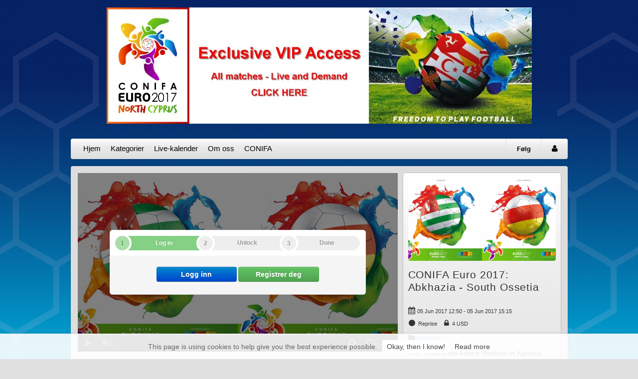

--- FILE ---
content_type: text/html; charset=utf-8
request_url: https://conifa.solidtango.com/live/conifa-euro-2017-abkhazia-south-ossetia?locale=nb
body_size: 9916
content:
<!DOCTYPE html><html xmlns="http://www.w3.org/1999/xhtml" xmlns:og="http://ogp.me/ns#" lang="nb" xml:lang="nb"><head><meta charset="utf-8" /><meta http-equiv="X-UA-Compatible" content="IE=Edge,chrome=1" /><meta name="viewport" content="width=device-width, initial-scale=1.0, user-scalable=no" /><link rel="icon" href="/assets/favicon-3a3a9308183daee04e45ce8005b6d22b057269fba620ed280b6d4d960341e195.ico" type="image/vnd.microsoft.icon" /><link rel="shortcut icon" href="/assets/favicon-3a3a9308183daee04e45ce8005b6d22b057269fba620ed280b6d4d960341e195.ico" /><link href="https://conifa.solidtango.com/feed.xml" type="application/rss+xml" rel="alternate" title="CONIFA RSS Feed" /><meta name="msapplication-TileColor" content="CONIFA TV" /><meta name="msapplication-TileImage" content="/assets/solidtango_logo@2x-a2fc53d442793d94df1f7a6844ce1f1a85f78bb66075aa1377bddcb21880b49c.png" /><script>window.current_locale = 'nb';</script><meta property="fb:app_id" content="397552990265211" /><meta property="og:title" content="CONIFA Euro 2017: Abkhazia - South Ossetia" /><meta property="og:type" content="video.other" /><meta property="og:url" content="https://conifa.solidtango.com/live/conifa-euro-2017-abkhazia-south-ossetia" /><meta property="og:image" content="https://edg01-prd-de-ixn.solidtango.com/cache/thumbnail/crop1280x720/93046581-14d0-43e9-b818-4a99064cd29e.png?cb=40acdbd4ce78660af194500b06a1306f" /><meta property="og:image:secure_url" content="https://edg01-prd-de-ixn.solidtango.com/cache/thumbnail/crop1280x720/93046581-14d0-43e9-b818-4a99064cd29e.png?cb=40acdbd4ce78660af194500b06a1306f" /><meta property="og:image:width" content="1200" /><meta property="og:image:height" content="627" /><meta property="og:site_name" content="CONIFA TV" /><meta property="og:description" content="LIVE from Mete Adanir Stadium in Kyrenia. Group stage match between Abkhazia FA and South Ossetia. CONIFA Euro 2017 1st round." /><meta property="video:duration" content="7887" /><meta property="video:release_date" content="2022-05-22T12:02:07+02:00" /><meta property="og:locale" content="sv_SE" /><title>CONIFA Euro 2017: Abkhazia - South Ossetia</title><meta name="description" content="LIVE from Mete Adanir Stadium in Kyrenia. Group stage match between Abkhazia FA and South Ossetia. CONIFA Euro 2017 1st round." /><link rel="alternate" type="text/xml+oembed" href="https://conifa.solidtango.com/api/v1/oembed_video?url=https%3A%2F%2Fconifa.solidtango.com%2Flive%2Fconifa-euro-2017-abkhazia-south-ossetia" title="oEmbed Link" /><meta name="csrf-param" content="authenticity_token" />
<meta name="csrf-token" content="hoWyqPgOcZATWcDjMV0ocU5gCqEZ7T830jWLGgIGGtTyd2IGHyPtbXtBK9cSb2KL+4IjAtUgElZuAhMiCgkC3w==" /><!--Le HTML5 shim, for IE6-8 support of HTML elements--><!--[if lt IE 9]><script src="//cdnjs.cloudflare.com/ajax/libs/html5shiv/3.7.3/html5shiv.min.js"></script><![endif]--><link rel="stylesheet" media="all" href="/assets/front-357c27198718f118820c515f30bbd0e864cec91ff8aec85f02a9499a37da80cf.css" /><link rel="stylesheet" media="screen" href="/user_styles/ebfc77d4-c6f3-42b0-a0da-5ab38767c472.css" /><!--[if IE]><style type="text/css">#carousel .carousel-feature .carousel-caption {bottom: 0;}</style><![endif]--><link href="/assets/apple-touch-icon-144x144-5b15d2b0e37bfa735d7a059befbf2efbe3e544574857a9b9753d1218fad9cdba.png" rel="apple-touch-icon-precomposed" sizes="144x144" /><link href="/assets/apple-touch-icon-114x114-9671a535851e8b9fe3ba77fc0cc536cecb8c05b948ba6573d5bf423e5a9f1d33.png" rel="apple-touch-icon-precomposed" sizes="114x114" /><link href="/assets/apple-touch-icon-72x72-fc5a3e886ab271e392f59c456942e92463decfbc4b16446c7d3cb9c01c8d9071.png" rel="apple-touch-icon-precomposed" sizes="72x72" /><link href="/assets/apple-touch-icon-eaaa9ef38cc8b0b0c46c06d3018d0ad187437ddd7ed2540beb37480dd2ebccb9.png" rel="apple-touch-icon-precomposed" /><link href="https://fonts.googleapis.com/icon?family=Material+Icons" rel="stylesheet" /></head><body data-rid="a8b6aee9-79d5-42ba-a982-10f94a0ca404" data-sid="5d51720431bdaa2690ec948c2b65704b" data-uid=""><svg style="position:absolute;width:0;height:0" baseProfile="tiny" xmlns="http://www.w3.org/2000/svg" viewBox="0 0 216 96" overflow="hidden"><g id="stp-play-to-pause"><path d="M4 3v18l16-9zM196 3h6v18h-6zM206 3h6v18h-6zM44 13l-16 8V3l16 8zM68 14l-16 7V3l16 7v4zm-5.7-6.5l-.4-.2v9.3l.4-.2V7.5zM92 15l-16 6V3l16 5v7zm-5.7-8.8l-.8-.2v11.4l.8-.3V6.2zM116 16l-16 5V3l16 5v8zm-5.7-9.8l-1.2-.4v12.3l1.2-.4V6.2zM140 17l-16 4V3l16 4v10zm-5.7-11.4L132 5l.1 14 2.3-.6-.1-12.8zM164 18l-16 3V3l16 3v12zm-5.9-13.1l-2.9-.5v15.3l2.9-.5V4.9zM188 19l-16 2V3l16 2v14zm-6.2-14.8l-3.6-.5v16.5l3.6-.5V4.2z"/></g><g id="stp-play-to-stop"><path d="M4 27v18l16-9zM196 28h16v16h-16zM44 37.5L28 45V27l16 7.5zM52 45V27l16 6v6l-16 6zM76 45V27l16 4.5v9L76 45zM100 45V27l16 3v12l-16 3zM124 45V27l16 1.6v14.9L124 45zM148 45V27l16 .8v16.4l-16 .8zM172 44V28l16 .4v15.2l-16 .4z"/></g><g id="stp-volume"><path id="polygon1_4_" d="M13 50.9l-6 5H2v8h5l6 5z"/><path d="M15.5 50.9v2.6h.2c2.4 0 4.3 2.9 4.3 6.4s-2 6.4-4.3 6.4h-.2v2.6c4.1 0 7.5-4 7.5-9s-3.4-9-7.5-9z"/><path d="M15.1 55.9l-.1 8h.1c1.5 0 2.7-1.8 2.7-4s-1.2-4-2.7-4z"/><path id="polygon1_1_" d="M37 50.9l-6 5h-5v8h5l6 5z"/><path d="M39.1 55.9l-.1 8h.1c1.5 0 2.7-1.8 2.7-4s-1.2-4-2.7-4zM65.5 61.8c.2-.6.3-1.2.3-1.9 0-2.2-1.2-4-2.7-4H63v2.9l2.5 3z"/><path d="M68 59.9c0 1.4-.3 2.8-.9 3.8l1.9 2.2c1.2-1.6 2-3.7 2-6.1 0-5-3.4-9-7.5-9v2.6h.2c2.3.1 4.3 3 4.3 6.5zM64 66.2H63.4v2.7c.8 0 1.6-.2 2.4-.5L64 66.2z"/><g><path d="M55 55.9h-5v8h5l6 5v-6.2l-5.8-6.9zM61 50.9l-2.7 2.3 2.7 3.2z"/><path d="M69.5 69.7l-16-19L52 52l3.2 3.8 5.8 6.9 7 8.3z"/></g></g><g id="stp-airplay"><path d="M77 70.2l7-7 7 7z"/><path d="M74 53v13.2h4.4l2.2-2H76v-9h16v9h-4.1l2.1 2h4V53z"/></g><g id="stp-chromecast"><path d="M98 65.2v2.7h2.7c.1-1.5-1.1-2.7-2.7-2.7zM98 61.5v1.9c2.6.1 4.6 2.2 4.6 4.6h1.8c0-3.6-2.8-6.5-6.4-6.5z"/><path d="M98 57.7v1.9c4.6.2 8.2 3.8 8 8.3h2c0-5.6-4.5-10.2-10-10.2z"/><path d="M98 55.9h2v-2h16v12h-6v2h8v-16H98z"/></g><g id="stp-fullscreen"><path d="M140 52v6h-2v-4h-4v-2zM140 68h-6v-2h4v-4h2zM124 68v-6h2v4h4v2zM124 52h6v2h-4v4h-2zM165 51v6h-2v-4h-4v-2zM165 69h-6v-2h4v-4h2zM147 69v-6h2v4h4v2zM147 51h6v2h-4v4h-2z"/></g><g id="stp-resize"><path d="M170 53h20v14h-20V53zm2 12h16V55h-16v10z"/><path d="M186 63h-6l6-6z"/></g><path d="M210.9 59.9c0-.3 0-.6-.1-.9l2.2-2-1.8-3.2-2.8.8c-.5-.4-1.1-.8-1.7-1l-.8-2.7h-3.7l-.7 2.8c-.6.2-1.1.5-1.7 1l-2.8-.8-1.8 3.2 2.2 2c-.2.2-.2.5-.2.8s0 .6.1.9l-2.2 2L197 66l2.8-.8c.5.4 1.1.8 1.7 1l.7 2.8h3.7l.7-2.8c.6-.2 1.2-.6 1.7-1l2.8.8 1.8-3.2-2.2-2c.2-.3.2-.6.2-.9zm-6.8 2.9c-1.7 0-3-1.4-3-3s1.4-3 3-3 3 1.4 3 3-1.3 3-3 3z" id="stp-player-settings"/><path d="M4 75v18l16-9z" id="stp-play"/><g id="stp-pause"><path d="M28 75h6v18h-6zM38 75h6v18h-6z"/></g><path d="M52 76h16v16H52z" id="stp-stop"/><path d="M75 77v14h18V77H75zm6 6h10v2H81v-2zm-4 0h2v2h-2v-2zm0 6v-2h9v2h-9zm11 0v-2h3v2h-3z" id="stp-subtitles"/><g id="stp-hd-badge"><path d="M108.2 73H97.8c-1 0-1.8.8-1.8 1.8v7.3c0 1 .8 1.8 1.8 1.8h10.3c1 0 1.8-.8 1.8-1.8v-7.3c.1-1-.7-1.8-1.7-1.8z"/><path fill="#E42E26" d="M109.2 72H98.8c-1 0-1.8.8-1.8 1.8v7.3c0 1 .8 1.8 1.8 1.8h10.3c1 0 1.8-.8 1.8-1.8v-7.3c.1-1-.7-1.8-1.7-1.8z"/><path d="M102 75.7v2.1h-2v-2.1h-1v5h1v-2.1h2v2.1h1v-5zM107 76.4h1V80h-1zM105 76.4h2v-.7h-3v5h3V80h-2z"/><path fill="#FFF" d="M103 75v2.1h-2V75h-1v5h1v-2.1h2V80h1v-5z"/><g fill="#FFF"><path d="M108 75.7h1v3.6h-1zM106 75.7h2V75h-3v5h3v-.7h-2z"/></g></g></svg><div class="container wrapper"><div class="navbar navbar-fixed-top custom-navbar mobile-nav navbar-styles hidden-desktop"><div class="navbar-inner theme-color-gradient theme-color-border"><a class="btn btn-navbar theme-color-gradient" data-toggle="collapse" data-target=".nav-collapse"><span class="icon-bar"></span><span class="icon-bar"></span><span class="icon-bar"></span></a><p class="navbar-text pull-right menu-text-color" style="margin: -2px 5px 0 0">Meny</p><a class="brand" href="/">CONIFA TV</a><div class="nav-collapse"><ul class="nav" role="menu"><li class="menu-home" id="mobile-menu-home"><a href="/">Hjem</a></li><li class="menu-categories" id="mobile-menu-categories"><a href="/categories">Kategorier</a></li><li class="menu-live" id="mobile-menu-live"><a href="/live">Live-kalender</a></li><li class="menu-about-us" id="mobile-menu-about-us"><a href="/contact">Om oss</a></li><li class="menu-custom-link" id="mobile-menu-custom-link"><a target="_blank" href="http://www.conifa.org/en/">CONIFA</a></li><li id="mobile-follow-button" class="menu-follow" style="display: block"><a class="rounded-right" href="/auth/login" data-remote="true" data-info=""><strong>Følg</strong></a></li></ul><ul class="nav pull-right"><li><a data-remote="true" href="/auth/login"><i class="icon-user menu-text-color"></i><span>&nbsp;</span>Logg inn</a></li></ul></div></div></div><div class="visible-phone" style="height: 52px"></div><div class="row-fluid" id="top-b-wrapper"><div class="span12"><div class="top-banner" style="margin-top: 15px"><a href="http://conifa.solidtango.com/vip"><img src="https://edg01-prd-de-ixn.solidtango.com/cache/media_file/resize1280x720/4e572214-458a-4fbd-bf9e-7854cc3eedff.jpg?cb=4dc2962ef051677447eba212ff333752" alt="4e572214 458a 4fbd bf9e 7854cc3eedff" /></a></div></div></div><div class="row-fluid" id="top-l-wrapper"><div class="span12"><div class="logo"></div></div></div><div class="row-fluid visible-desktop" id="top-m-wrapper"><div class="span12"><div class="navbar navbar-styles main-menu"><div class="navbar-inner theme-color-gradient"><ul class="nav" role="menu"><li class="menu-home" id="main-menu-home"><a class="menu-link-color" href="/">Hjem</a></li><li class="menu-categories" id="main-menu-categories"><a href="/categories">Kategorier</a></li><li class="menu-live" id="main-menu-live"><a href="/live">Live-kalender</a></li><li class="menu-about-us" id="main-menu-about-us"><a href="/contact">Om oss</a></li><li class="menu-custom-link" id="main-menu-custom-link"><a target="_blank" href="http://www.conifa.org/en/">CONIFA</a></li></ul><ul class="nav pull-right s-tooltip" data-original-title="Logg inn" data-placement="top"><li class="menu-text-color"><a class="rounded-right" href="/auth/login" data-remote="true" style="padding: 10px 20px 10px;" data-info=""><i class="icon-user menu-text-color"></i></a></li></ul><ul class="nav pull-right menu-follow-wrapper"><li class="divider-vertical vertical-menu-divider" style="margin: 0"></li><li id="follow-button" class="menu-follow"><a class="rounded-right" href="/auth/login" data-remote="true" style="padding: 10px 20px 10px;" data-info=""><small class="text menu-text-color"><strong>Følg</strong></small></a></li><li class="divider-vertical vertical-menu-divider" style="margin: 0"></li></ul></div></div></div></div><div class="spacer visible-desktop"></div><div id="main-container" class="content-background-color body-shadow no-margin-top rounded-top"><div class="row-fluid"><div class="span12"><div class="row-fluid" id="main-row"><div id="videoplayer-wrapper" class="span8"><div class="payment-player-graphics" style="background-image: url(https://edg01-prd-de-ixn.solidtango.com/cache/thumbnail/carousel/93046581-14d0-43e9-b818-4a99064cd29e.png?cb=40acdbd4ce78660af194500b06a1306f);"><div class="player-bar"><div class="player-bar-left"></div><div class="player-bar-right"></div></div><div class="overlay"></div></div><div id="solid-player-payment"><div id="payment-wrapper"><div class="payment"><div class="top"><div class="row-fluid"><div class="span12"><center><div class="progress-flow"><div class="progress-box current"><div class="gr"><div class="circle"></div><div class="number"><i class='icon icon-ok text-success'></i><span class='num'>1</span></div></div><div class="la"><div class="progress-label">Log in</div></div></div><div class="progress-box pending"><div class="gr"><div class="circle"></div><div class="number"><i class='icon icon-ok text-success'></i><span class='num'>2</span></div></div><div class="la"><div class="progress-label">Unlock</div></div></div><div class="progress-box pending"><div class="gr"><div class="circle"></div><div class="number"><i class='icon icon-ok text-success'></i><span class='num'>3</span></div></div><div class="la"><div class="progress-label">Done</div></div></div></div></center></div></div></div><div class="inner"><div class="row-fluid"><div class="span8 offset2" style="margin-bottom: 15px;"><div class="row-fluid"><a class="btn btn-primary span6" style="margin-top: 10px" href="/auth/login" data-remote="true">Logg inn</a><a class="btn btn-success span6" style="margin-top: 10px" href="/auth/login?default_window=register" data-remote="true">Registrer deg</a></div></div></div></div></div></div></div></div><div class="span4 right-sidebar sidebar pull-right" id="sidebar-wrapper"><div class="row-fluid" id="video-info-wrapper"><div class="span12"><div class="content content-color-gradient padding rounded-top content-shadow"><header id="video-info-header"><div class="row-fluid" id="extra-thumbnail-wrapper"><div class="span12"><div class="sidebar-countdown-wrapper" style="position: relative; margin-bottom: 15px; "><img class="rounded" style="width: 100%" src="https://edg01-prd-de-ixn.solidtango.com/cache/thumbnail/carousel/93046581-14d0-43e9-b818-4a99064cd29e.png?cb=40acdbd4ce78660af194500b06a1306f" alt="93046581 14d0 43e9 b818 4a99064cd29e" /></div></div></div><h1 class="no-margin-top" style="line-height: 1.2em">CONIFA Euro 2017: Abkhazia - South Ossetia</h1><div style="height: 15px"></div><span style="margin: 0 0 0 0; display: inline-block; width: auto" class="icon-wrapper time "><i class=" icon-calendar s-tooltip" data-original-title="Begynner / slutter" data-placement="top" style="display: inline-block; width: 15px; text-align: center; "></i><span class="icon-text" style="padding: 1px 0 0 3px">05 Jun 2017 12:50 - 05 Jun 2017 15:15</span></span><div style="height: 5px"></div><span style="display: inline-block; margin: 0 12px 0 0" class="icon-wrapper state replay "><i class="icon-circle replay-color s-tooltip" data-original-title="Status" data-placement="top" style="display: inline-block; width: 15px; text-align: center"></i><span class="icon-text" style="padding: 0 0 0 5px">Reprise</span></span><span style="margin: 0 12px 0 0; display: inline-block; width: auto" class="icon-wrapper require_payment "><i class=" icon-lock s-tooltip" data-original-title="Krever betaling" data-placement="top" style="display: inline-block; width: 15px; text-align: center; "></i><span class="icon-text" style="padding: 1px 0 0 3px">4 USD</span></span><div style="margin: 10px 0 0 0;"><span style="margin: 0 12px 0 0; display: inline-block; width: auto" class="icon-wrapper category "><i class=" icon-folder-close s-tooltip" data-original-title="Kategori" data-placement="top" style="display: inline-block; width: 15px; text-align: center; "></i><a href="/categories/euro2017" class="icon-text" style="padding: 1px 0 0 3px" target="_self">Euro2017</a></span></div><div id="info"><div id="description-wrapper"><div id="description"><p>LIVE from Mete Adanir Stadium in Kyrenia.
<br />Group stage match between Abkhazia FA and South Ossetia. CONIFA Euro 2017 1st round.</p></div></div><div class="read-more"><div class="more"><small>Les mer</small></div><div class="less" style="display: none"><i class="icon-double-angle-up"></i></div></div></div></header></div></div></div><div class="row-fluid"><ul class="thumbnails related-videos span12" id="related-videos" style="margin-left: 0; margin-bottom: 0"><li class="span12" id="media_object_dl04cy84"><a class="thumbnail video-item content-color-gradient span12 rounded" href="/live/conifa-euro-2017-final"><div class="video-item-left"><div class="video-item-time2"><i class="icon-play"></i></div><img style="width: 100%; height: auto" src="https://edg01-prd-de-ixn.solidtango.com/cache/thumbnail/thumb/ef6c72f3-d663-45a7-8390-b260bed07260.jpg?cb=0416adbc1c4be25046fc15f36d3e6d5f" alt="Ef6c72f3 d663 45a7 8390 b260bed07260" /></div><div class="caption video-item-right"><div class="caption-inner"><h3 class="title">CONIFA Euro 2017: FINAL</h3><p class="date content-text-color-muted"><span data-livestamp="1653208514"></span></p><p class="description">The FINAL of CONIFA European Championship 2017, played between the host nation NORTH CYPRUS and the current European Champions PADANIA. Live from Ataürk stadium, Nicosia. Followed by a award cermony</p><div class="hidden-tablet" style="height: 20px;"></div><div class="icons" style="position: absolute;"><span id="payment_icon_dl04cy84"></span><span style="margin: 0 3px 0 0; display: inline-block; width: auto" class="icon-wrapper chat_messages hidden-tablet"><i class=" icon-comment s-tooltip" data-original-title="Chat-innlegg" data-placement="top" style="display: inline-block; width: 15px; text-align: center; "></i><span class="icon-text" style="padding: 1px 0 0 3px">5</span></span><span style="margin: 0 3px 0 0; display: inline-block; width: auto" class="icon-wrapper likes "><i class=" icon-heart s-tooltip" data-original-title="Likes" data-placement="top" style="display: inline-block; width: 15px; text-align: center; "></i><span class="icon-text" style="padding: 1px 0 0 3px">0</span></span></div></div></div><div class="replay-badge" style="position: absolute; top: 1px; left: -1px; display: block"></div></a></li><li class="span12" id="media_object_ybi6e1fs"><a class="thumbnail video-item content-color-gradient span12 rounded" href="/live/conifa-euro-2017-opening-cermony"><div class="video-item-left"><div class="video-item-time2"><i class="icon-play"></i></div><img style="width: 100%; height: auto" src="https://edg01-prd-de-ixn.solidtango.com/cache/thumbnail/thumb/7c53b65d-39a7-4704-89be-2be2439b6d18.jpg?cb=142728a560b5e1adaf8e9fc32c4a29e1" alt="7c53b65d 39a7 4704 89be 2be2439b6d18" /></div><div class="caption video-item-right"><div class="caption-inner"><h3 class="title">CONIFA Euro 2017 - Opening Cermony</h3><p class="date content-text-color-muted"><span data-livestamp="1496650814"></span></p><p class="description">The Opening cermony for the 2nd edition of CONIFA European Championship will take place at Lefkoşa Atatürk Stadyumu (Atatürk stadium, Nicosia).</p><div class="hidden-tablet" style="height: 20px;"></div><div class="icons" style="position: absolute;"><span id="payment_icon_ybi6e1fs"></span><span style="margin: 0 3px 0 0; display: inline-block; width: auto" class="icon-wrapper chat_messages hidden-tablet"><i class=" icon-comment s-tooltip" data-original-title="Chat-innlegg" data-placement="top" style="display: inline-block; width: 15px; text-align: center; "></i><span class="icon-text" style="padding: 1px 0 0 3px">14</span></span><span style="margin: 0 3px 0 0; display: inline-block; width: auto" class="icon-wrapper likes "><i class=" icon-heart s-tooltip" data-original-title="Likes" data-placement="top" style="display: inline-block; width: 15px; text-align: center; "></i><span class="icon-text" style="padding: 1px 0 0 3px">1</span></span></div></div></div><div class="replay-badge" style="position: absolute; top: 1px; left: -1px; display: block"></div></a></li><li class="span12" id="media_object_q85qafk0"><a class="thumbnail video-item content-color-gradient span12 rounded" href="/live/conifa-euro-2017-north-cyprus-karpatalja"><div class="video-item-left"><div class="video-item-time2"><i class="icon-play"></i></div><img style="width: 100%; height: auto" src="https://edg01-prd-de-ixn.solidtango.com/cache/thumbnail/thumb/15fde559-1dc0-43cf-b69b-47cbab130a67.png?cb=f9a9f91f6ee9d23eaefed28e0180f361" alt="15fde559 1dc0 43cf b69b 47cbab130a67" /></div><div class="caption video-item-right"><div class="caption-inner"><h3 class="title">CONIFA Euro 2017: North Cyprus - Karpatalja</h3><p class="date content-text-color-muted"><span data-livestamp="1496650761"></span></p><p class="description">Opening match in the 2nd edition of CONIFA European Championship, between the host North Cyprus and Karpatalja</p><div class="hidden-tablet" style="height: 20px;"></div><div class="icons" style="position: absolute;"><span id="payment_icon_q85qafk0"></span><span style="margin: 0 3px 0 0; display: inline-block; width: auto" class="icon-wrapper chat_messages hidden-tablet"><i class=" icon-comment s-tooltip" data-original-title="Chat-innlegg" data-placement="top" style="display: inline-block; width: 15px; text-align: center; "></i><span class="icon-text" style="padding: 1px 0 0 3px">6</span></span><span style="margin: 0 3px 0 0; display: inline-block; width: auto" class="icon-wrapper likes "><i class=" icon-heart s-tooltip" data-original-title="Likes" data-placement="top" style="display: inline-block; width: 15px; text-align: center; "></i><span class="icon-text" style="padding: 1px 0 0 3px">0</span></span></div></div></div><div class="replay-badge" style="position: absolute; top: 1px; left: -1px; display: block"></div></a></li><li class="span12" id="media_object_iwozzcbk"><a class="thumbnail video-item content-color-gradient span12 rounded" href="/live/conifa-euro-2017-padania-fa-felvidek-le"><div class="video-item-left"><div class="video-item-time2"><i class="icon-play"></i></div><img style="width: 100%; height: auto" src="https://edg01-prd-de-ixn.solidtango.com/cache/thumbnail/thumb/8d773011-fe07-45c6-b6e0-538370d3bb05.png?cb=7c7720afda6226f5743a1f8d54981d81" alt="8d773011 fe07 45c6 b6e0 538370d3bb05" /></div><div class="caption video-item-right"><div class="caption-inner"><h3 class="title">CONIFA Euro 2017: Padania FA vs Felvidek LE</h3><p class="date content-text-color-muted"><span data-livestamp="1653212710"></span></p><p class="description">Last round in the group stage from Atatürk Stadium, Nicosia</p><div class="hidden-tablet" style="height: 20px;"></div><div class="icons" style="position: absolute;"><span id="payment_icon_iwozzcbk"></span><span style="margin: 0 3px 0 0; display: inline-block; width: auto" class="icon-wrapper chat_messages hidden-tablet"><i class=" icon-comment s-tooltip" data-original-title="Chat-innlegg" data-placement="top" style="display: inline-block; width: 15px; text-align: center; "></i><span class="icon-text" style="padding: 1px 0 0 3px">2</span></span><span style="margin: 0 3px 0 0; display: inline-block; width: auto" class="icon-wrapper likes "><i class=" icon-heart s-tooltip" data-original-title="Likes" data-placement="top" style="display: inline-block; width: 15px; text-align: center; "></i><span class="icon-text" style="padding: 1px 0 0 3px">0</span></span></div></div></div><div class="replay-badge" style="position: absolute; top: 1px; left: -1px; display: block"></div></a></li><li class="span12" id="media_object_5j13lv2m"><a class="thumbnail video-item content-color-gradient span12 rounded" href="/live/conifa-euro-2017-karpatalja-abkhazia"><div class="video-item-left"><div class="video-item-time2"><i class="icon-play"></i></div><img style="width: 100%; height: auto" src="https://edg01-prd-de-ixn.solidtango.com/cache/thumbnail/thumb/3dffadaf-6151-4d4c-a0a3-7d2c519ea452.png?cb=b2621bcb19d619d53772c94b67e51182" alt="3dffadaf 6151 4d4c a0a3 7d2c519ea452" /></div><div class="caption video-item-right"><div class="caption-inner"><h3 class="title">CONIFA Euro 2017: Ellan Vannin - Felvidek LE</h3><p class="date content-text-color-muted"><span data-livestamp="1653213297"></span></p><p class="description">2nd round in the group stage from Üner Belkap Stadium, Güselyurt</p><div class="hidden-tablet" style="height: 20px;"></div><div class="icons" style="position: absolute;"><span id="payment_icon_5j13lv2m"></span><span style="margin: 0 3px 0 0; display: inline-block; width: auto" class="icon-wrapper chat_messages hidden-tablet"><i class=" icon-comment s-tooltip" data-original-title="Chat-innlegg" data-placement="top" style="display: inline-block; width: 15px; text-align: center; "></i><span class="icon-text" style="padding: 1px 0 0 3px">19</span></span><span style="margin: 0 3px 0 0; display: inline-block; width: auto" class="icon-wrapper likes "><i class=" icon-heart s-tooltip" data-original-title="Likes" data-placement="top" style="display: inline-block; width: 15px; text-align: center; "></i><span class="icon-text" style="padding: 1px 0 0 3px">0</span></span></div></div></div><div class="replay-badge" style="position: absolute; top: 1px; left: -1px; display: block"></div></a></li></ul></div></div><div class="span8 pull-left" id="comments-wrapper" style="margin-left: 0; margin-bottom: 15px; margin-top: 0"><div class="row-fluid"><div class="content content-background-lighter rounded content-shadow" style="padding: 10px"><div class="chat-zrg1a4hq"><div id="chat-activity-log-templates" class="d-none"><div class="chat_message activity-log chat_message- comment" data-date="0"><div class="chat-icon"><i class="material-icons">comment</i></div><div class="chat-text"><div class="title"><div class="activity-time"></div><div class="text">Kommentar</div></div><div class="text"><span class="comment_text"></span></div></div></div><div class="chat_message activity-log chat_message- game_end" data-date="0"><div class="chat-icon"><i class="material-icons">access_time</i></div><div class="chat-text"><div class="title"><div class="activity-time"></div><div class="text">End of the game</div></div><div class="text"><span class="home_team_name"></span>&nbsp;-&nbsp;<span class="away_team_name"></span>&nbsp;ends&nbsp;<span class="home_score"></span><span class="away_score"></span></div></div></div><div class="chat_message activity-log chat_message- overtime" data-date="0"><div class="chat-icon"><i class="material-icons">refresh</i></div><div class="chat-text"><div class="title"><div class="activity-time"></div><div class="text">Overtime</div></div></div></div><div class="chat_message activity-log chat_message- penalties" data-date="0"><div class="chat-icon"><i class="material-icons">swap_horizontal</i></div><div class="chat-text"><div class="title"><div class="activity-time"></div><div class="text">Penalties</div></div></div></div><div class="chat_message activity-log chat_message- penalty" data-date="0"><div class="chat-icon"><i class="material-icons">highlight_off</i></div><div class="chat-text"><div class="title"><div class="activity-time"></div><div class="text">Penalty&nbsp;<span class="team_name"></span></div></div><div class="text">Nr.&nbsp;<span class="player_number"></span>&nbsp;<span class="player_name"></span></div></div></div><div class="chat_message activity-log chat_message- period_end" data-date="0"><div class="chat-icon"><i class="material-icons">access_time</i></div><div class="chat-text"><div class="title"><div class="activity-time"></div><div class="text">End of period&nbsp;<span class="period"></span></div></div></div></div><div class="chat_message activity-log chat_message- period_start" data-date="0"><div class="chat-icon"><i class="material-icons">access_time</i></div><div class="chat-text"><div class="title"><div class="activity-time"></div><div class="text">Start of period&nbsp;<span class="period"></span></div></div></div></div><div class="chat_message activity-log chat_message- score" data-date="0"><div class="chat-icon"><i class="material-icons">star</i></div><div class="chat-text"><div class="title"><div class="activity-time"></div><div class="text"><span class="home_score"></span>&nbsp;-&nbsp;<span class="away_score"></span>&nbsp;<span class="team_name"></span></div></div><div class="text"><span class="player_number"><span class="label">Nr.&nbsp;</span><span class="value"></span>&nbsp;</span><span class="player_name"></span></div></div></div></div><div class="chat-input"><div class="row-fluid"><div class="comment-input-login span12 content-shadow-inset rounded">Skriv et chatte-innlegg</div></div></div><div class="chat-messages"><div class="chat-messages-inner"><div class="chat_message user_id-368612 chat_message-992157"><div class="chat-image"><a href="https://conifa.solidtango.com/user/368612" target="_blank"><img src="https://edg01-prd-de-ixn.solidtango.com/cache/media_file/crop50x50/38735456-9a6e-4149-8b29-4e667e036acc.jpg?cb=1ea782488968b7b48b4e4d0526f94b99" /></a></div><div class="chat-text"><span class="label content-color-gradient content-text-color content-shadow no-text-shadow">Admin</span><span>&nbsp;</span><span class="user_name content-text-color-muted">Per-Anders Blind</span><span>&nbsp;</span><span class="time content-text-color-muted"><span data-livestamp="1653226688"></span></span><br /><span class="message content-text-color"><p>This is a test</p></span></div><div style="clear: both"></div></div><div class="chat_message user_id-501703 chat_message-376725"><div class="chat-image"><a href="https://conifa.solidtango.com/user/501703" target="_blank"><img src="https://www.gravatar.com/avatar/eb7f73ed8c44097586f8796e8a42538f?d=mm&amp;s=50" /></a></div><div class="chat-text"><span class="user_name content-text-color-muted">Sonny Magnè</span><span>&nbsp;</span><span class="time content-text-color-muted"><span data-livestamp="1496781382"></span></span><br /><span class="message content-text-color"><p>And why I can't look for the padania matches?</p></span></div><div style="clear: both"></div></div><div class="chat_message user_id-501703 chat_message-376724"><div class="chat-image"><a href="https://conifa.solidtango.com/user/501703" target="_blank"><img src="https://www.gravatar.com/avatar/eb7f73ed8c44097586f8796e8a42538f?d=mm&amp;s=50" /></a></div><div class="chat-text"><span class="user_name content-text-color-muted">Sonny Magnè</span><span>&nbsp;</span><span class="time content-text-color-muted"><span data-livestamp="1496781274"></span></span><br /><span class="message content-text-color"><p>The only video that works is the video of the opening ceremony and the first match after that ceremony. Why nothing works?</p></span></div><div style="clear: both"></div></div></div></div><div class="message-template hide"><div class="chat_message  "><div class="chat-image"><a href="#" target="_blank"><img src="" /></a></div><div class="chat-text"><span class="user_name content-text-color-muted">-</span><span>&nbsp;</span><span class="time content-text-color-muted"></span><br /><span class="message content-text-color"><p></p></span></div><div style="clear: both"></div></div></div></div></div></div></div></div></div></div></div><div class="row-fluid"><div class="span12"><div id="footer" class="rounded-bottom content-color-gradient footer footer-shadow"><div class="span6"><p class="publisher content-text-color">&copy; <a target="_blank" href="http://www.conifa.org">CONIFA</a><span>&nbsp;&nbsp;&nbsp;&nbsp;&nbsp;</span><a href="/feed.xml" target="_blank"><i class="icon-rss"></i><span>&nbsp;</span>RSS</a><span>&nbsp;&nbsp;&nbsp;&nbsp;&nbsp;</span><a href="https://www.footballtv.org" target="_blank"><i class="icon-home"></i><span>&nbsp;</span>Football TV</a></p></div><hr class="visible-phone content-border" style="margin: 0 0 10px 0" /><div class="span6"><p class="copy content-text-color" style="margin-left: 10px; text-align: right">Solidtango online video platform</p><div class="pull-right" style="margin-top: -3px"><div class="pull-left" style="margin-left: 5px"><a href="/live/conifa-euro-2017-abkhazia-south-ossetia?locale=en"><div class="flag-gb"></div></a></div><div class="pull-left" style="margin-left: 5px"><a href="/live/conifa-euro-2017-abkhazia-south-ossetia?locale=sv"><div class="flag-se"></div></a></div><div class="pull-left" style="margin-left: 5px"><a href="/live/conifa-euro-2017-abkhazia-south-ossetia?locale=fi"><div class="flag-fi"></div></a></div><div class="pull-left" style="margin-left: 5px"><a href="/live/conifa-euro-2017-abkhazia-south-ossetia?locale=nb"><div class="flag-no"></div></a></div><div class="pull-left" style="margin-left: 5px"><a href="/live/conifa-euro-2017-abkhazia-south-ossetia?locale=de"><div class="flag-de"></div></a></div></div></div><div class="clear"></div></div></div></div></div><div id="cookie-prompt"><p class="text">This page is using cookies to help give you the best experience possible.<br class="visible-phone d-block d-md-none" /><a class="link-one" href="javascript:void(0)" onclick="setCookieCookie()">Okay, then I know!</a><a class="link-two" href="https://solidtango.com/cookie-policy" target="_blank">Read more</a></p><script>function setCookieCookie(){
  document.cookie = "cc_set=1; expires=Fri, 31 Dec 9999 23:59:59 GMT; path=/";
  $("#cookie-prompt").slideDown(200, function(){
    $(this).remove();
  });
};</script></div><script src="/assets/front-6928ff52f80fe9f5e2561289443a6473eec405e1290d6ebf5cce8727471a32a4.js"></script><script>(new DomainFrameApi).init("/live/conifa-euro-2017-abkhazia-south-ossetia?locale=nb", "CONIFA Euro 2017: Abkhazia - South Ossetia");

window.current_user = new User({admin: false, super_admin: false, user_id: 0 });</script><script>function submit_direct_payment(){
  $('#submit-direct-payment').hide();
  $('#submit-direct-payment-loader').show();
  $('.payment-nav').find('.link').hide();
  return true;
}
var payment;</script><script src="/assets/messenger-591af5f3299440553673702d84842f1a64068e958ec37242b96756bf0548727b.js"></script><script>Utilities.BackgroundMessages.addListener('media_object.b0678031b513a74a0cb16e9df469b5c7608d4ad0');

function togglePlayerExpand(){
  window.video_player.front_player.toggleExpand();
}

var lastPlayerVolume = "1.0";</script><script>var user_session_util;
$(function() {
  user_session_util = new Front.UserSessionUtil;
  user_session_util.init();
  if($("#main-container").length == 0){
    $("#footer").removeClass('rounded-bottom').addClass('rounded');
  }
  $('.s-tooltip').tooltip({trigger: 'hover', animation: false});
  if(typeof Front != "undefined" && typeof Front.Player != "undefined"){  (new Front.Player).init();}if($("#solid-player-payment").length > 0){  payment = new Front.Paywall;  payment.init();  payment.media_object_payment("#solid-player-payment");}else if($("#solid-live-player-payment").length > 0){  payment = new Front.Paywall;  payment.init();  payment.media_object_payment("#solid-live-player-payment");}$('.payment_popup').on('click', null, function(){  h = 700;  w = 550;  var left = (screen.width/2)-(w/2);  var top = (screen.height/2)-(h/2);  payment_popup = window.open($(this).attr('href'),"PaymentPopup","width="+w+",height="+h+",top="+top+",left="+left+",scrollbars=yes");  if (window.focus) {payment_popup.focus()}  return false;});$("#payment-coupon").on('change', function(){ payment.show_coupon() });$('#payment_icon_dl04cy84').html('<span style=\"margin: 0 3px 0 -2px; display: inline-block; width: auto\" class=\"icon-wrapper require_payment \"><i class=\" icon-lock s-tooltip\" data-original-title=\"Krever betaling\" data-placement=\"top\" style=\"display: inline-block; width: 15px; text-align: center; \"><\/i><span class=\"icon-text\" style=\"padding: 1px 0 0 3px\">6 USD<\/span><\/span>');$('#payment_icon_q85qafk0').html('<span style=\"margin: 0 3px 0 -2px; display: inline-block; width: auto\" class=\"icon-wrapper require_payment \"><i class=\" icon-lock s-tooltip\" data-original-title=\"Krever betaling\" data-placement=\"top\" style=\"display: inline-block; width: 15px; text-align: center; \"><\/i><span class=\"icon-text\" style=\"padding: 1px 0 0 3px\">4 USD<\/span><\/span>');$('#payment_icon_iwozzcbk').html('<span style=\"margin: 0 3px 0 -2px; display: inline-block; width: auto\" class=\"icon-wrapper require_payment \"><i class=\" icon-lock s-tooltip\" data-original-title=\"Krever betaling\" data-placement=\"top\" style=\"display: inline-block; width: 15px; text-align: center; \"><\/i><span class=\"icon-text\" style=\"padding: 1px 0 0 3px\">4 USD<\/span><\/span>');$('#payment_icon_5j13lv2m').html('<span style=\"margin: 0 3px 0 -2px; display: inline-block; width: auto\" class=\"icon-wrapper require_payment \"><i class=\" icon-lock s-tooltip\" data-original-title=\"Krever betaling\" data-placement=\"top\" style=\"display: inline-block; width: 15px; text-align: center; \"><\/i><span class=\"icon-text\" style=\"padding: 1px 0 0 3px\">4 USD<\/span><\/span>');$(".comment-input-login").click(function(e){  user_session_util.show_user_login("/auth/login", "Du må være pålogget for å chatte.", true);});(new Messenger.ChatMessages).init("zrg1a4hq", false);Livestream.setBroadcastIcon($(".broadcast-message-zrg1a4hq .alert i"), $(".broadcast-message-zrg1a4hq .alert").data('class'));(new Utilities.TimeProgress).init(".progress");(new Utilities.ReadMore).init();$('.follow-button').click(function(){  $(this).find('.text').hide(); $(this).find('.loader').show();  $(this).attr('disabled', 'disabled');  return true;});
});</script></body></html>

--- FILE ---
content_type: text/css; charset=utf-8
request_url: https://conifa.solidtango.com/user_styles/ebfc77d4-c6f3-42b0-a0da-5ab38767c472.css
body_size: 5050
content:
body{
  background-color: #e0e0e0;
}

  body{
    background-image: url(https://edg01-prd-de-ixn.solidtango.com/cache/media_file/resize1280x720/bcc45bc6-cb37-4f50-8b7b-da401bddf566.png?cb=1941300c1c25cb3d92a2edfdb024f1ca);
    background-position: top left;
    background-repeat: repeat;
    background-size: auto;
    background-attachment: fixed;

  }
  body.mobile, body.tablet{
    background-attachment: scroll;
  }

/*
.logo{
  height: 20px;
  width: 100%;
}
*/

.logo{
  text-align: center;
  width: 100%;
  margin: 20px 0 20px 0;
}

.logo, .logo img{
  max-height: 140px;
}

.logo img{

}

/* indigo: #4B0082, light red: DC143C; */



/* plyr */
.player-progress-played[value] {
  color: #c243e8 !important;
}
.player-volume[type="range"]::-webkit-slider-thumb{
  background: #c243e8 !important;
}

/* VideoJS */

.vjs-default-skin .vjs-volume-level, .vjs-default-skin .vjs-play-progress {
  background: #c243e8 !important;
}

/* Facebook widget */

.uiIconText{
  color: #333333 !important;
}

/* Typography */

body, html, p, h1, h2, h3, h4, h4, h6{
  color: #333333;
}

h1, h2, h3, h4, h4, h6 {
  /*font-weight: bold !important;*/
}

h1, h2, h3, h4, h4, h6{
  /*text-shadow: 0 1px 1px rgba(255, 255, 255, 0.000);*/
}

#video-info-wrapper #info .read-more{
    border-top: 1px solid #cbcbcb;
}
#video-info-wrapper #info .read-more:hover{
    background: #cbcbcb;
}

.content-text-shadow{
  /*text-shadow: 0 1px 1px rgba(255, 255, 255, 0.000);*/
}

.text-shadow{
  /*text-shadow: 1px 1px rgba(0,0,0,0.3);*/
}

.no-text-shadow{
  text-shadow: none !important;
}

.content-text-color{
  color: #333333;
}

.user_remember_me.control-group .controls label{
  color: #333333;
}

.contrast-text-color{
  color: rgba(0, 0, 0, 0.700) !important;
}

.content-text-color-muted{
  color: rgba(51, 51, 51, 0.700);
}

.force-text{
  color: inherit !important;
}

/* Effects */

.content-shadow{
    -webkit-box-shadow: 0 0 2px rgba(0, 0, 0, 0.400);
       -moz-box-shadow: 0 0 2px rgba(0, 0, 0, 0.400);
            box-shadow: 0 0 2px rgba(0, 0, 0, 0.400);
}

.content-icon-shadow{
    -webkit-box-shadow: 0 0 2px rgba(0, 0, 0, 0.200);
       -moz-box-shadow: 0 0 2px rgba(0, 0, 0, 0.200);
            box-shadow: 0 0 2px rgba(0, 0, 0, 0.200);
}

.content-shadow-inset{
  -webkit-box-shadow: inset 0 0px 2px rgba(0, 0, 0, 0.450);
     -moz-box-shadow: inset 0 0px 2px rgba(0, 0, 0, 0.450);
          box-shadow: inset 0 0px 2px rgba(0, 0, 0, 0.450);
}

.body-shadow{
  -webkit-box-shadow: 0 0px 2px rgba(0, 0, 0, 0.450);
     -moz-box-shadow: 0 0px 2px rgba(0, 0, 0, 0.450);
          box-shadow: 0 0px 2px rgba(0, 0, 0, 0.450);
}

.footer-shadow{
  -webkit-box-shadow: 0 1px 4px rgba(0, 0, 0, 0.300);
     -moz-box-shadow: 0 1px 4px rgba(0, 0, 0, 0.300);
          box-shadow: 0 1px 4px rgba(0, 0, 0, 0.300);
}

.top-shadow{
  -webkit-box-shadow: 0 0 2px rgba(0, 0, 0, 0.300);
     -moz-box-shadow: 0 0 2px rgba(0, 0, 0, 0.300);
          box-shadow: 0 0 2px rgba(0, 0, 0, 0.300);
}

.shadow{
  -webkit-box-shadow: 0 0px 2px rgba(0, 0, 0, 0.450);
     -moz-box-shadow: 0 0px 2px rgba(0, 0, 0, 0.450);
          box-shadow: 0 0px 2px rgba(0, 0, 0, 0.450);
}

/* Footer */

.footer a{
  color: #333333 !important;
  /*text-shadow: 0 1px 1px rgba(255, 255, 255, 0.000);*/
}

.footer a:hover{
  color: #333333;
  text-decoration: underline;
}

/* Links */

.wrapper a{
  color: #1272cc;
  /*text-shadow: 0 1px 1px rgba(255, 255, 255, 0.000);*/
}

.wrapper a:hover{
  color: #3898f2;
}

/* Buttons */

.btn.btn-generic, a.btn.btn-generic, .embed-button{
    background:#f7f7f7; /* Old browsers */ 
  background:-moz-linear-gradient(top,#ffffff 0%,#ffffff 40%,#f7f7f7 100%) !important; /* FF3.6+ */ 
  background:-webkit-gradient(linear,left top,left bottom,color-stop(0%,#ffffff),color-stop(40%,#ffffff),color-stop(100%,#f7f7f7)) !important; /* Chrome,Safari4+ */ 
  background:-webkit-linear-gradient(top,#ffffff 0%,#ffffff 40%,#f7f7f7 100%) !important; /* Chrome10+,Safari5.1+ */ 
  background:-o-linear-gradient(top,#ffffff 0%,#ffffff 40%,#f7f7f7 100%) !important; /* Opera 11.10+ */ 
  background:-ms-linear-gradient(top,#ffffff 0%,#ffffff 40%,#f7f7f7 100%) !important; /* IE10+ */ 
  background:linear-gradient(to bottom,#ffffff 0%,#ffffff 40%,#f7f7f7 100%) !important; /* W3C */ 
      filter:progid:DXImageTransform.Microsoft.gradient(startColorstr='#ffffff',endColorstr='#f7f7f7',GradientType=0) !important; /* IE6-9 */ 
    border-color: #eaeaea;
  color: #333333;
  text-shadow: 0 1px 1px rgba(255, 255, 255, 0.000);
}

.btn.btn-generic i, a.btn.btn-generic i, .embed-button i{
  color: #333333;
  text-shadow: 0 1px 1px rgba(255, 255, 255, 0.000);
}

.btn.btn-generic:hover, a.btn.btn-generic:hover, .embed-button:hover{
    background:#ffffff; /* Old browsers */ 
  background:-moz-linear-gradient(top,#ffffff 0%,#ffffff 40%,#ffffff 100%) !important; /* FF3.6+ */ 
  background:-webkit-gradient(linear,left top,left bottom,color-stop(0%,#ffffff),color-stop(40%,#ffffff),color-stop(100%,#ffffff)) !important; /* Chrome,Safari4+ */ 
  background:-webkit-linear-gradient(top,#ffffff 0%,#ffffff 40%,#ffffff 100%) !important; /* Chrome10+,Safari5.1+ */ 
  background:-o-linear-gradient(top,#ffffff 0%,#ffffff 40%,#ffffff 100%) !important; /* Opera 11.10+ */ 
  background:-ms-linear-gradient(top,#ffffff 0%,#ffffff 40%,#ffffff 100%) !important; /* IE10+ */ 
  background:linear-gradient(to bottom,#ffffff 0%,#ffffff 40%,#ffffff 100%) !important; /* W3C */ 
      filter:progid:DXImageTransform.Microsoft.gradient(startColorstr='#ffffff',endColorstr='#ffffff',GradientType=0) !important; /* IE6-9 */ 
  color: #333333;
}

/* Thumbnails */

.thumbnail h3{
  color: #333333;
}

.thumbnail, .thumbnail p{
  text-shadow: none;
  color: #333333;
  text-decoration: none;
}

.thumbnail{
  color: #333333;
  /*border: 4px solid rgba(0, 0, 0, 0.100);*/

  border-width: 0;
  border-style: solid;

    -webkit-box-shadow: 0 0 2px rgba(0, 0, 0, 0.400);
       -moz-box-shadow: 0 0 2px rgba(0, 0, 0, 0.400);
            box-shadow: 0 0 2px rgba(0, 0, 0, 0.400);
}

a.thumbnail:hover {
  color: #333333;
  text-decoration: none;
  border-width: 0;
    -webkit-box-shadow: 0 0 6px rgba(0, 0, 0, 0.400);
       -moz-box-shadow: 0 0 6px rgba(0, 0, 0, 0.400);
            box-shadow: 0 0 6px rgba(0, 0, 0, 0.400);
}

.social-button:hover, .like-button:hover{
    -webkit-box-shadow: 0 0 6px rgba(0, 0, 0, 0.400);
       -moz-box-shadow: 0 0 6px rgba(0, 0, 0, 0.400);
            box-shadow: 0 0 6px rgba(0, 0, 0, 0.400);
  text-decoration: none;
}

/* Tabs */

#playpage-tabs-wrapper{
    background:#e2e2e2; /* Old browsers */ 
  background:-moz-linear-gradient(top,#ffffff 0%,#efefef 40%,#e2e2e2 100%) !important; /* FF3.6+ */ 
  background:-webkit-gradient(linear,left top,left bottom,color-stop(0%,#ffffff),color-stop(40%,#efefef),color-stop(100%,#e2e2e2)) !important; /* Chrome,Safari4+ */ 
  background:-webkit-linear-gradient(top,#ffffff 0%,#efefef 40%,#e2e2e2 100%) !important; /* Chrome10+,Safari5.1+ */ 
  background:-o-linear-gradient(top,#ffffff 0%,#efefef 40%,#e2e2e2 100%) !important; /* Opera 11.10+ */ 
  background:-ms-linear-gradient(top,#ffffff 0%,#efefef 40%,#e2e2e2 100%) !important; /* IE10+ */ 
  background:linear-gradient(to bottom,#ffffff 0%,#efefef 40%,#e2e2e2 100%) !important; /* W3C */ 
      filter:progid:DXImageTransform.Microsoft.gradient(startColorstr='#ffffff',endColorstr='#e2e2e2',GradientType=0) !important; /* IE6-9 */ 
}

#playpage-tabs li.click-tab{
}

#playpage-tabs li a{
  color: #333333 !important;
    background:#e2e2e2; /* Old browsers */ 
  background:-moz-linear-gradient(top,#ffffff 0%,#efefef 40%,#e2e2e2 100%) !important; /* FF3.6+ */ 
  background:-webkit-gradient(linear,left top,left bottom,color-stop(0%,#ffffff),color-stop(40%,#efefef),color-stop(100%,#e2e2e2)) !important; /* Chrome,Safari4+ */ 
  background:-webkit-linear-gradient(top,#ffffff 0%,#efefef 40%,#e2e2e2 100%) !important; /* Chrome10+,Safari5.1+ */ 
  background:-o-linear-gradient(top,#ffffff 0%,#efefef 40%,#e2e2e2 100%) !important; /* Opera 11.10+ */ 
  background:-ms-linear-gradient(top,#ffffff 0%,#efefef 40%,#e2e2e2 100%) !important; /* IE10+ */ 
  background:linear-gradient(to bottom,#ffffff 0%,#efefef 40%,#e2e2e2 100%) !important; /* W3C */ 
      filter:progid:DXImageTransform.Microsoft.gradient(startColorstr='#ffffff',endColorstr='#e2e2e2',GradientType=0) !important; /* IE6-9 */ 
}

#playpage-tabs li:first-child a{
}

#playpage-tabs li a:hover{
    background:#ffffff; /* Old browsers */ 
  background:-moz-linear-gradient(top,#ffffff 0%,#ffffff 40%,#ffffff 100%) !important; /* FF3.6+ */ 
  background:-webkit-gradient(linear,left top,left bottom,color-stop(0%,#ffffff),color-stop(40%,#ffffff),color-stop(100%,#ffffff)) !important; /* Chrome,Safari4+ */ 
  background:-webkit-linear-gradient(top,#ffffff 0%,#ffffff 40%,#ffffff 100%) !important; /* Chrome10+,Safari5.1+ */ 
  background:-o-linear-gradient(top,#ffffff 0%,#ffffff 40%,#ffffff 100%) !important; /* Opera 11.10+ */ 
  background:-ms-linear-gradient(top,#ffffff 0%,#ffffff 40%,#ffffff 100%) !important; /* IE10+ */ 
  background:linear-gradient(to bottom,#ffffff 0%,#ffffff 40%,#ffffff 100%) !important; /* W3C */ 
      filter:progid:DXImageTransform.Microsoft.gradient(startColorstr='#ffffff',endColorstr='#ffffff',GradientType=0) !important; /* IE6-9 */ 
}

#playpage-tabs li.active a{
  /*
  ;
  color:  !important;
  */
    background:#ffffff; /* Old browsers */ 
  background:-moz-linear-gradient(top,#ffffff 0%,#ffffff 40%,#ffffff 100%) !important; /* FF3.6+ */ 
  background:-webkit-gradient(linear,left top,left bottom,color-stop(0%,#ffffff),color-stop(40%,#ffffff),color-stop(100%,#ffffff)) !important; /* Chrome,Safari4+ */ 
  background:-webkit-linear-gradient(top,#ffffff 0%,#ffffff 40%,#ffffff 100%) !important; /* Chrome10+,Safari5.1+ */ 
  background:-o-linear-gradient(top,#ffffff 0%,#ffffff 40%,#ffffff 100%) !important; /* Opera 11.10+ */ 
  background:-ms-linear-gradient(top,#ffffff 0%,#ffffff 40%,#ffffff 100%) !important; /* IE10+ */ 
  background:linear-gradient(to bottom,#ffffff 0%,#ffffff 40%,#ffffff 100%) !important; /* W3C */ 
      filter:progid:DXImageTransform.Microsoft.gradient(startColorstr='#ffffff',endColorstr='#ffffff',GradientType=0) !important; /* IE6-9 */ 
}

/* Search Autocomplete */

.typeahead.dropdown-menu{
  background: #dddddd;
  color: #333333;
}

.typeahead.dropdown-menu li, .typeahead.dropdown-menu li a{
  color: #333333;
}

.typeahead.dropdown-menu li.active a{
    background:#ffffff; /* Old browsers */ 
  background:-moz-linear-gradient(top,#ffffff 0%,#ffffff 40%,#ffffff 100%) !important; /* FF3.6+ */ 
  background:-webkit-gradient(linear,left top,left bottom,color-stop(0%,#ffffff),color-stop(40%,#ffffff),color-stop(100%,#ffffff)) !important; /* Chrome,Safari4+ */ 
  background:-webkit-linear-gradient(top,#ffffff 0%,#ffffff 40%,#ffffff 100%) !important; /* Chrome10+,Safari5.1+ */ 
  background:-o-linear-gradient(top,#ffffff 0%,#ffffff 40%,#ffffff 100%) !important; /* Opera 11.10+ */ 
  background:-ms-linear-gradient(top,#ffffff 0%,#ffffff 40%,#ffffff 100%) !important; /* IE10+ */ 
  background:linear-gradient(to bottom,#ffffff 0%,#ffffff 40%,#ffffff 100%) !important; /* W3C */ 
      filter:progid:DXImageTransform.Microsoft.gradient(startColorstr='#ffffff',endColorstr='#ffffff',GradientType=0) !important; /* IE6-9 */ 
  color: #333333;
}

/* Icons */

i {
  text-shadow: none;
  font-weight: normal;
  -webkit-font-smoothing: antialiased;
}

.icon-text{
  /*text-shadow: 0 1px 1px rgba(255, 255, 255, 0.000);*/
/*  font-size: 13px;
*/  text-align: left;
}

i, .icon-text{
  color: #333333;
}

#login-or-register-loading .icon-spinner, .solidtango-box i, .like-button .loader .icon-spinner {
  color: #333;
}

.icon-text{
  width: auto !important;
}

/* Breadcrumbs */

ul.breadcrumb li{
  color: #333333 !important;
  text-shadow: 0 1px 1px rgba(255, 255, 255, 0.000);
}

/* Navbar */

.navbar-styles{
  margin: 0;
}

.navbar-styles .navbar-inner{
  padding-left: 15px;
  padding-right: 0;
  border: 0 !important;
  -webkit-box-shadow: 0 0 2px rgba(0, 0, 0, 0.300);
     -moz-box-shadow: 0 0 2px rgba(0, 0, 0, 0.300);
          box-shadow: 0 0 2px rgba(0, 0, 0, 0.300);
}

.navbar-styles .navbar-inner ul li a{
  padding: 10px 10px 10px;
  white-space: nowrap;
}

.navbar-styles .navbar-inner ul li a, .navbar-styles .navbar-inner ul li a i, .navbar-styles a.brand{
  color: #000000;
  text-shadow: 0 1px 1px rgba(255, 255, 255, 0.000);
}

.navbar-styles .navbar-text, .navbar-styles .navbar-text a, .navbar-styles .menu-text-color, .navbar-styles .menu-text-color a {
  color: #000000;
  text-shadow: none;
}

.navbar-styles .navbar-inner ul li a:hover{
    background:#f7f7f7; /* Old browsers */ 
  background:-moz-linear-gradient(top,#ffffff 0%,#ffffff 40%,#f7f7f7 100%) !important; /* FF3.6+ */ 
  background:-webkit-gradient(linear,left top,left bottom,color-stop(0%,#ffffff),color-stop(40%,#ffffff),color-stop(100%,#f7f7f7)) !important; /* Chrome,Safari4+ */ 
  background:-webkit-linear-gradient(top,#ffffff 0%,#ffffff 40%,#f7f7f7 100%) !important; /* Chrome10+,Safari5.1+ */ 
  background:-o-linear-gradient(top,#ffffff 0%,#ffffff 40%,#f7f7f7 100%) !important; /* Opera 11.10+ */ 
  background:-ms-linear-gradient(top,#ffffff 0%,#ffffff 40%,#f7f7f7 100%) !important; /* IE10+ */ 
  background:linear-gradient(to bottom,#ffffff 0%,#ffffff 40%,#f7f7f7 100%) !important; /* W3C */ 
      filter:progid:DXImageTransform.Microsoft.gradient(startColorstr='#ffffff',endColorstr='#f7f7f7',GradientType=0) !important; /* IE6-9 */ 
    color: #333333;
}

.navbar-styles .navbar-inner ul li a:hover i{
    color: #333333;
}

.main-menu.navbar-styles .caret{
  border-top-color: #000000 !important;
  border-bottom-color: #000000 !important;
}

.menu-divider{
    background: #c7c7c7 !important;
    border-bottom: 1px solid #f1f1f1 !important;
  -ms-filter: "progid:DXImageTransform.Microsoft.Alpha(Opacity=70)";
  filter: alpha(opacity=60);
  -moz-opacity: 0.6;
  -khtml-opacity: 0.6;
  opacity: 0.6;
}

.vertical-menu-divider{
    border-left: 1px solid #d9d9d9 !important;
    border-right: 1px solid #f1f1f1 !important;
  -ms-filter: "progid:DXImageTransform.Microsoft.Alpha(Opacity=80)";
  filter: alpha(opacity=80);
  -moz-opacity: 0.8;
  -khtml-opacity: 0.8;
  opacity: 0.8;
}

/* Generic gradients */

.theme-color-text{
  color: #000000;
}

.theme-color-gradient{
    background:#dddddd; /* Old browsers */ 
  background:-moz-linear-gradient(top,#ffffff 0%,#eaeaea 40%,#dddddd 100%) !important; /* FF3.6+ */ 
  background:-webkit-gradient(linear,left top,left bottom,color-stop(0%,#ffffff),color-stop(40%,#eaeaea),color-stop(100%,#dddddd)) !important; /* Chrome,Safari4+ */ 
  background:-webkit-linear-gradient(top,#ffffff 0%,#eaeaea 40%,#dddddd 100%) !important; /* Chrome10+,Safari5.1+ */ 
  background:-o-linear-gradient(top,#ffffff 0%,#eaeaea 40%,#dddddd 100%) !important; /* Opera 11.10+ */ 
  background:-ms-linear-gradient(top,#ffffff 0%,#eaeaea 40%,#dddddd 100%) !important; /* IE10+ */ 
  background:linear-gradient(to bottom,#ffffff 0%,#eaeaea 40%,#dddddd 100%) !important; /* W3C */ 
      filter:progid:DXImageTransform.Microsoft.gradient(startColorstr='#ffffff',endColorstr='#dddddd',GradientType=0) !important; /* IE6-9 */ 
  background-repeat: repeat-x;
}

.main-menu.navbar .nav li.dropdown.open > .dropdown-toggle, .theme-color-background{
  background: #dddddd;
}

.main-menu .dropdown-menu.theme-color-background > li > a:hover{
    background: #f7f7f7 !important;
}

.main-menu .dropdown-menu.theme-color-background{
  -webkit-border-radius: 0 0 4px 4px;
       -moz-border-radius: 0 0 4px 4px;
            border-radius: 0 0 4px 4px;
  margin: 0;
  -webkit-box-shadow: 0 1px 1px rgba(0,0,0, 0.1);
     -moz-box-shadow: 0 1px 1px rgba(0,0,0, 0.1);
          box-shadow: 0 1px 1px rgba(0,0,0, 0.1);
    border: 1px solid #f7f7f7;
}

.content-color-gradient{
    background:#e2e2e2; /* Old browsers */ 
  background:-moz-linear-gradient(top,#ffffff 0%,#efefef 40%,#e2e2e2 100%) !important; /* FF3.6+ */ 
  background:-webkit-gradient(linear,left top,left bottom,color-stop(0%,#ffffff),color-stop(40%,#efefef),color-stop(100%,#e2e2e2)) !important; /* Chrome,Safari4+ */ 
  background:-webkit-linear-gradient(top,#ffffff 0%,#efefef 40%,#e2e2e2 100%) !important; /* Chrome10+,Safari5.1+ */ 
  background:-o-linear-gradient(top,#ffffff 0%,#efefef 40%,#e2e2e2 100%) !important; /* Opera 11.10+ */ 
  background:-ms-linear-gradient(top,#ffffff 0%,#efefef 40%,#e2e2e2 100%) !important; /* IE10+ */ 
  background:linear-gradient(to bottom,#ffffff 0%,#efefef 40%,#e2e2e2 100%) !important; /* W3C */ 
      filter:progid:DXImageTransform.Microsoft.gradient(startColorstr='#ffffff',endColorstr='#e2e2e2',GradientType=0) !important; /* IE6-9 */ 
  color: #333333;
}

.content-color-gradient-inverse{
    background:#efefef; /* Old browsers */ 
  background:-moz-linear-gradient(top,#efefef 0%,#fcfcfc 8%,#ffffff 100%) !important; /* FF3.6+ */ 
  background:-webkit-gradient(linear,left top,left bottom,color-stop(0%,#efefef),color-stop(8%,#fcfcfc),color-stop(100%,#ffffff)) !important; /* Chrome,Safari4+ */ 
  background:-webkit-linear-gradient(top,#efefef 0%,#fcfcfc 8%,#ffffff 100%) !important; /* Chrome10+,Safari5.1+ */ 
  background:-o-linear-gradient(top,#efefef 0%,#fcfcfc 8%,#ffffff 100%) !important; /* Opera 11.10+ */ 
  background:-ms-linear-gradient(top,#efefef 0%,#fcfcfc 8%,#ffffff 100%) !important; /* IE10+ */ 
  background:linear-gradient(to bottom,#efefef 0%,#fcfcfc 8%,#ffffff 100%) !important; /* W3C */ 
      filter:progid:DXImageTransform.Microsoft.gradient(startColorstr='#efefef',endColorstr='#ffffff',GradientType=0) !important; /* IE6-9 */ 
  color: #333333;
}

.content-color-reflect{
    background:#e2e2e2; /* Old browsers */ 
  background:-moz-linear-gradient(top,#ffffff 50%,#efefef 50%,#e2e2e2 100%) !important; /* FF3.6+ */ 
  background:-webkit-gradient(linear,left top,left bottom,color-stop(50%,#ffffff),color-stop(50%,#efefef),color-stop(100%,#e2e2e2)) !important; /* Chrome,Safari4+ */ 
  background:-webkit-linear-gradient(top,#ffffff 50%,#efefef 50%,#e2e2e2 100%) !important; /* Chrome10+,Safari5.1+ */ 
  background:-o-linear-gradient(top,#ffffff 50%,#efefef 50%,#e2e2e2 100%) !important; /* Opera 11.10+ */ 
  background:-ms-linear-gradient(top,#ffffff 50%,#efefef 50%,#e2e2e2 100%) !important; /* IE10+ */ 
  background:linear-gradient(to bottom,#ffffff 50%,#efefef 50%,#e2e2e2 100%) !important; /* W3C */ 
      filter:progid:DXImageTransform.Microsoft.gradient(startColorstr='#ffffff',endColorstr='#e2e2e2',GradientType=0) !important; /* IE6-9 */ 
  color: #333333;
}

.player-color-gradient{
  background:#1b1b1b; /* Old browsers */ 
  background:-moz-linear-gradient(top,#1b1b1b 0%,#282828 20%,#353535 100%) !important; /* FF3.6+ */ 
  background:-webkit-gradient(linear,left top,left bottom,color-stop(0%,#1b1b1b),color-stop(20%,#282828),color-stop(100%,#353535)) !important; /* Chrome,Safari4+ */ 
  background:-webkit-linear-gradient(top,#1b1b1b 0%,#282828 20%,#353535 100%) !important; /* Chrome10+,Safari5.1+ */ 
  background:-o-linear-gradient(top,#1b1b1b 0%,#282828 20%,#353535 100%) !important; /* Opera 11.10+ */ 
  background:-ms-linear-gradient(top,#1b1b1b 0%,#282828 20%,#353535 100%) !important; /* IE10+ */ 
  background:linear-gradient(to bottom,#1b1b1b 0%,#282828 20%,#353535 100%) !important; /* W3C */ 
      filter:progid:DXImageTransform.Microsoft.gradient(startColorstr='#1b1b1b',endColorstr='#353535',GradientType=0) !important; /* IE6-9 */ 
  color: #EEEEEE;
  border-right-color: #333;
  border-bottom-color: #333;
  border-left-color: #222;
  border-top-width: 0;
  border-right-width: 1px;
  border-bottom-width: 1px;
  border-left-width: 1px;
  border-style: solid;
}

.player-color-gradient .icon-wrapper *{
  margin-top: 7px;
  color: #EEE;
}

.player-color-gradient .btn{
  background:#222222; /* Old browsers */ 
  background:-moz-linear-gradient(top,#484848 0%,#3c3c3c 40%,#2f2f2f 100%) !important; /* FF3.6+ */ 
  background:-webkit-gradient(linear,left top,left bottom,color-stop(0%,#484848),color-stop(40%,#3c3c3c),color-stop(100%,#2f2f2f)) !important; /* Chrome,Safari4+ */ 
  background:-webkit-linear-gradient(top,#484848 0%,#3c3c3c 40%,#2f2f2f 100%) !important; /* Chrome10+,Safari5.1+ */ 
  background:-o-linear-gradient(top,#484848 0%,#3c3c3c 40%,#2f2f2f 100%) !important; /* Opera 11.10+ */ 
  background:-ms-linear-gradient(top,#484848 0%,#3c3c3c 40%,#2f2f2f 100%) !important; /* IE10+ */ 
  background:linear-gradient(to bottom,#484848 0%,#3c3c3c 40%,#2f2f2f 100%) !important; /* W3C */ 
      filter:progid:DXImageTransform.Microsoft.gradient(startColorstr='#484848',endColorstr='#2f2f2f',GradientType=0) !important; /* IE6-9 */ 
  color: #EEE;
  padding: 3px 11px;
  text-shadow: none;
}

.player-color-gradient .btn:hover{
  background:#222222; /* Old browsers */ 
  background:-moz-linear-gradient(top,#555555 0%,#484848 60%,#3c3c3c 100%) !important; /* FF3.6+ */ 
  background:-webkit-gradient(linear,left top,left bottom,color-stop(0%,#555555),color-stop(60%,#484848),color-stop(100%,#3c3c3c)) !important; /* Chrome,Safari4+ */ 
  background:-webkit-linear-gradient(top,#555555 0%,#484848 60%,#3c3c3c 100%) !important; /* Chrome10+,Safari5.1+ */ 
  background:-o-linear-gradient(top,#555555 0%,#484848 60%,#3c3c3c 100%) !important; /* Opera 11.10+ */ 
  background:-ms-linear-gradient(top,#555555 0%,#484848 60%,#3c3c3c 100%) !important; /* IE10+ */ 
  background:linear-gradient(to bottom,#555555 0%,#484848 60%,#3c3c3c 100%) !important; /* W3C */ 
      filter:progid:DXImageTransform.Microsoft.gradient(startColorstr='#555555',endColorstr='#3c3c3c',GradientType=0) !important; /* IE6-9 */ 
  color: #EEE;
}

.player-color-gradient .btn i{
  color: #EEE;
}

/* Generic solid colors */

.content-background-color{
  background-color: #dddddd;
}

/* Dividers */

hr.background-border{
    border-top: 1px solid #b1b1b1;
    border-bottom: 1px solid #eaeaea;
}

hr.content-border{
    border-bottom: 1px solid #ffffff;
    border-top: 1px solid #f7f7f7;
}

hr.content-background-lighter{
    border-color: #ffffff;
  border-bottom: 0;
}

/** Chapters **/

.chapters{
    border-left: 2px solid #c7c7c7;
}
.chapters .chapter{
  border-color: #1272cc;
}

/** end chapters **/

.broadcast-message, .broadcast-message .alert{
  text-shadow: none !important;
  border: 0;
}

.custom-alert{
    background-color: #f7f7f7;
  color: #333333;
}

.custom-alert .close{
  color: #333333;
  text-shadow: none !important;
  opacity: 0.7;
  filter: alpha(opacity=70);
}

.content-background-lighter{
    background-color: #fcfcfc;
}

.content-border-color{
    border-color: #ffffff;
}

.content-border-one{
    border: 1px solid #ffffff !important;
}

/* Pagination */

.pagination ul > li > a{
  /*border: 1px solid #ffffff;*/
  border: 1px solid #dddddd;
}
.pagination ul > .active > a, .pagination ul > .active > a:hover{
    background:#f7f7f7; /* Old browsers */ 
  background:-moz-linear-gradient(top,#f7f7f7 0%,#ffffff 40%,#ffffff 100%) !important; /* FF3.6+ */ 
  background:-webkit-gradient(linear,left top,left bottom,color-stop(0%,#f7f7f7),color-stop(40%,#ffffff),color-stop(100%,#ffffff)) !important; /* Chrome,Safari4+ */ 
  background:-webkit-linear-gradient(top,#f7f7f7 0%,#ffffff 40%,#ffffff 100%) !important; /* Chrome10+,Safari5.1+ */ 
  background:-o-linear-gradient(top,#f7f7f7 0%,#ffffff 40%,#ffffff 100%) !important; /* Opera 11.10+ */ 
  background:-ms-linear-gradient(top,#f7f7f7 0%,#ffffff 40%,#ffffff 100%) !important; /* IE10+ */ 
  background:linear-gradient(to bottom,#f7f7f7 0%,#ffffff 40%,#ffffff 100%) !important; /* W3C */ 
      filter:progid:DXImageTransform.Microsoft.gradient(startColorstr='#f7f7f7',endColorstr='#ffffff',GradientType=0) !important; /* IE6-9 */ 
}
.pagination ul > li.disabled > a{
    background:#f7f7f7; /* Old browsers */ 
  background:-moz-linear-gradient(top,#ffffff 0%,#ffffff 40%,#f7f7f7 100%) !important; /* FF3.6+ */ 
  background:-webkit-gradient(linear,left top,left bottom,color-stop(0%,#ffffff),color-stop(40%,#ffffff),color-stop(100%,#f7f7f7)) !important; /* Chrome,Safari4+ */ 
  background:-webkit-linear-gradient(top,#ffffff 0%,#ffffff 40%,#f7f7f7 100%) !important; /* Chrome10+,Safari5.1+ */ 
  background:-o-linear-gradient(top,#ffffff 0%,#ffffff 40%,#f7f7f7 100%) !important; /* Opera 11.10+ */ 
  background:-ms-linear-gradient(top,#ffffff 0%,#ffffff 40%,#f7f7f7 100%) !important; /* IE10+ */ 
  background:linear-gradient(to bottom,#ffffff 0%,#ffffff 40%,#f7f7f7 100%) !important; /* W3C */ 
      filter:progid:DXImageTransform.Microsoft.gradient(startColorstr='#ffffff',endColorstr='#f7f7f7',GradientType=0) !important; /* IE6-9 */ 
  color: #333333;
}
.pagination ul > li.disabled > a:hover{
    background:#f7f7f7; /* Old browsers */ 
  background:-moz-linear-gradient(top,#ffffff 0%,#ffffff 40%,#f7f7f7 100%) !important; /* FF3.6+ */ 
  background:-webkit-gradient(linear,left top,left bottom,color-stop(0%,#ffffff),color-stop(40%,#ffffff),color-stop(100%,#f7f7f7)) !important; /* Chrome,Safari4+ */ 
  background:-webkit-linear-gradient(top,#ffffff 0%,#ffffff 40%,#f7f7f7 100%) !important; /* Chrome10+,Safari5.1+ */ 
  background:-o-linear-gradient(top,#ffffff 0%,#ffffff 40%,#f7f7f7 100%) !important; /* Opera 11.10+ */ 
  background:-ms-linear-gradient(top,#ffffff 0%,#ffffff 40%,#f7f7f7 100%) !important; /* IE10+ */ 
  background:linear-gradient(to bottom,#ffffff 0%,#ffffff 40%,#f7f7f7 100%) !important; /* W3C */ 
      filter:progid:DXImageTransform.Microsoft.gradient(startColorstr='#ffffff',endColorstr='#f7f7f7',GradientType=0) !important; /* IE6-9 */ 
  color: #333333;
}

.pagination ul > li > a{
    background:#f7f7f7; /* Old browsers */ 
  background:-moz-linear-gradient(top,#ffffff 0%,#ffffff 40%,#f7f7f7 100%) !important; /* FF3.6+ */ 
  background:-webkit-gradient(linear,left top,left bottom,color-stop(0%,#ffffff),color-stop(40%,#ffffff),color-stop(100%,#f7f7f7)) !important; /* Chrome,Safari4+ */ 
  background:-webkit-linear-gradient(top,#ffffff 0%,#ffffff 40%,#f7f7f7 100%) !important; /* Chrome10+,Safari5.1+ */ 
  background:-o-linear-gradient(top,#ffffff 0%,#ffffff 40%,#f7f7f7 100%) !important; /* Opera 11.10+ */ 
  background:-ms-linear-gradient(top,#ffffff 0%,#ffffff 40%,#f7f7f7 100%) !important; /* IE10+ */ 
  background:linear-gradient(to bottom,#ffffff 0%,#ffffff 40%,#f7f7f7 100%) !important; /* W3C */ 
      filter:progid:DXImageTransform.Microsoft.gradient(startColorstr='#ffffff',endColorstr='#f7f7f7',GradientType=0) !important; /* IE6-9 */ 
  color: #1272cc;
}
.pagination ul > li > a:hover{
    background:#f7f7f7; /* Old browsers */ 
  background:-moz-linear-gradient(top,#ffffff 0%,#ffffff 40%,#f7f7f7 100%) !important; /* FF3.6+ */ 
  background:-webkit-gradient(linear,left top,left bottom,color-stop(0%,#ffffff),color-stop(40%,#ffffff),color-stop(100%,#f7f7f7)) !important; /* Chrome,Safari4+ */ 
  background:-webkit-linear-gradient(top,#ffffff 0%,#ffffff 40%,#f7f7f7 100%) !important; /* Chrome10+,Safari5.1+ */ 
  background:-o-linear-gradient(top,#ffffff 0%,#ffffff 40%,#f7f7f7 100%) !important; /* Opera 11.10+ */ 
  background:-ms-linear-gradient(top,#ffffff 0%,#ffffff 40%,#f7f7f7 100%) !important; /* IE10+ */ 
  background:linear-gradient(to bottom,#ffffff 0%,#ffffff 40%,#f7f7f7 100%) !important; /* W3C */ 
      filter:progid:DXImageTransform.Microsoft.gradient(startColorstr='#ffffff',endColorstr='#f7f7f7',GradientType=0) !important; /* IE6-9 */ 
  color: #1272cc;
}

/* Badge/button for user uploaded content in video/show view */

.user-uploaded-button{
  height: 50px;
}

.user-uploaded-button a{
  display: block;
  height: 100%;
  -webkit-transition: all 0.2s ease-in-out;
     -moz-transition: all 0.2s ease-in-out;
       -o-transition: all 0.2s ease-in-out;
          transition: all 0.2s ease-in-out;
}

.user-uploaded-button a:hover{
  text-decoration: none;
}

.user-uploaded-button a p img{
  float: left; margin-right: 10px
}

.user-uploaded-button a p .title{
  font-size: 11px; display: block;
  padding-top: 2px;
}

.user-uploaded-button a p .name{
  display: block;
  white-space: nowrap;
  overflow: hidden;
  text-overflow: ellipsis;
}

/* Carousel/Thumbs */

.carousel-caption, .video-item-time2, .video-item-time
{
  background: rgba(0, 0, 0, 0.750) !important;
  color: #ffffff !important;
}

.carousel-caption h1, .carousel-caption i, .carousel-caption p,
.video-item-time2 .text, .video-item-time .text, .video-item-time2 i, .video-item-time i,
.carousel-caption .icon-wrapper, .carousel-caption .icon-wrapper i, .carousel-caption .icon-wrapper .icon-text
{
  color: #ffffff !important;
}

/* Responsive */

@media (min-width: 980px) {
  .user-uploaded-button a:hover{
      -webkit-box-shadow: 0 0 6px rgba(0, 0, 0, 0.400);
         -moz-box-shadow: 0 0 6px rgba(0, 0, 0, 0.400);
              box-shadow: 0 0 6px rgba(0, 0, 0, 0.400);
  }
}

@media (min-width: 768px) and (max-width: 979px) {
  body{
    background-attachment: scroll;
  }
}
@media (max-width: 767px) {
  body{
    background-attachment: scroll;
  }
}
@media (max-width: 480px) {
  body{
    background-attachment: scroll;
  }
}


--- FILE ---
content_type: application/javascript
request_url: https://conifa.solidtango.com/assets/messenger-591af5f3299440553673702d84842f1a64068e958ec37242b96756bf0548727b.js
body_size: 6174
content:
// This is a manifest file that'll be compiled into application.js, which will include all the files
// listed below.
//
// Any JavaScript/Coffee file within this directory, lib/assets/javascripts, vendor/assets/javascripts,
// or vendor/assets/javascripts of plugins, if any, can be referenced here using a relative path.
//
// It's not advisable to add code directly here, but if you do, it'll appear at the bottom of the
// the compiled file.
//
// WARNING: THE FIRST BLANK LINE MARKS THE END OF WHAT'S TO BE PROCESSED, ANY BLANK LINE SHOULD
// GO AFTER THE REQUIRES BELOW.
//






var Messenger = {};
Messenger.getChat = function (ident){
  return window["chat-"+ident]
};

Messenger.ChatMessages = function(){

  this.activity_log_chat_delay = 35 * 1000;

  this.ident = "";
  this.userBlocked = false;
  this.startedManualScrolling = false;
  this.modern = false;
  this.isMobileApp = false;
  this.isMobileSize = false;
  this.lastWindowWidth = window.width;
  this.positionHandler = undefined;
  this.enablePositionHandler = false;

  this.init = function(ident, blocked, modern, enablePositionHandler, isMobileApp){
    if(typeof(modern) != 'undefined'){
      this.modern = modern;
    }
    if(typeof(isMobileApp) != 'undefined'){
      this.isMobileApp = isMobileApp;
    }

    this.enablePositionHandler = enablePositionHandler || this.isMobileApp;

    this.userBlocked = blocked;
    this.ident = ident;
    window["chat-"+ident] = this;
    var self = this;

    this.lastWindowWidth = window.outerWidth;

    this.domElement().find('.chat-form').on('submit', function(e){
      return self.onSubmitMessage(e);
    });

    $.each(this.domElement().find('.chat_message'), function(){
      self.addHoverEffect(this);
    });

    if(this.modern){
      this.domElement().find('.chat-messages-inner').on('scroll', function(){
        self.onScrolled();
      });
      this.scrollToLastMessage();

      if(enablePositionHandler && typeof(ChatPositionHandler) != 'undefined'){
        this.positionHandler = new ChatPositionHandler;
        this.positionHandler.init(this);
        this.scrollToLastMessage();
      }else{
        this.domElement().closest('.chat.column').fadeIn();
      }

      if((enablePositionHandler && !this.positionHandler.iosCompensation) || !enablePositionHandler){
        this.chatInputField().on('focus', function(){
          if(self.isMobileSize){
            self.scrollToLastMessage();
            self.scrollToChat();
          }
        });
      }

      $.each(this.domElement().find('.chat-messages .player_number'), function(){
        if($(this).find('.value').html() == ''){
          $(this).hide();
        }
      });
      $.each(this.domElement().find('.chat-messages .player_name'), function(){
        if($(this).html() == ''){
          $(this).hide();
        }
      });

      this.initImageUpload();

      if(this.userBlocked){
        this.blockUser();
      }
    }

    var resizeTimeout = undefined;
    $(window).on('resize', function(){
      clearTimeout(resizeTimeout);
      resizeTimeout = setTimeout(function(){
        self.calculateIsMobileView();
      }, 100);
    });
    this.calculateIsMobileView();
    this.setMessageOrder();
  };

  this.debugMessage = function(message){
    logContainer = document.createElement('div');
    logContainer.className = 'debug-log';
    $(logContainer).text(message);

    if(this.modern){
      if(this.isMobileSize){
        this.domElement().find('.chat-messages-inner').prepend(logContainer);
      }else{
        this.domElement().find('.chat-messages-inner').append(logContainer);
      }
      this.scrollToLastMessage();
    }else{
      this.domElement().find('.chat-messages-inner').prepend(logContainer);
    }
  };

  this.initImageUpload = function(){
    var self = this;

    if(typeof(FileReader) == 'undefined'){
      // self.debugMessage("This browser does not support HTML5 FileReader.");
      this.domElement().find('.chat-file-browse-btn').remove();
      return false;
    }

    this.domElement().find('.chat-file-browse-btn').click(function(e){
      e.preventDefault();
      self.domElement().find('.chat-file-browser').click();
      // self.debugMessage('File browser opened.');
      return false;
    });

    this.domElement().find('.chat-image-preview .settings .img-close-btn').click(function(e){
      e.preventDefault();
      var previewContainer = self.domElement().find('.chat-image-preview');
      var previewImages = previewContainer.find('.imgs');
      self.domElement().find('.chat-file-browser').val('');
      previewImages.html('');
      previewContainer.hide();
      self.domElement().find('.chat-file-browser-btn').show();
      return false;
    });

    this.domElement().find('.chat-file-browser').change(function (e) {
      e.preventDefault();
      // self.debugMessage('File browser closed.');
      var previewContainer = self.domElement().find('.chat-image-preview');
      var previewImages = previewContainer.find('.imgs');
      previewImages.html('');
      var count = 0;
      var nOfFiles = $(this)[0].files.length;
      $($(this)[0].files).each(function () {
        // self.debugMessage('Adding file ' + (count+1) + '/' + nOfFiles + '.');
        var file = $(this);
        var reader = new FileReader();
        reader.onload = function (e) {
          var img = $('<img />');
          if(e.target.result.substr(0,10) == 'data:video'){
            img.attr("src", '/assets/video_file_icon.png');
            // self.debugMessage('File is a video.');
          }else{
            img.attr("src", e.target.result);
            // self.debugMessage('File is an image.');
          }
          previewImages.append(img);
        }
        reader.readAsDataURL(file[0]);
        // self.debugMessage('File ' + (count+1) + '/' + nOfFiles + ' added.');
        count += 1;
      });
      if(count > 0){
        self.domElement().find('.chat-file-browser-btn').hide();
        previewContainer.show();
      }else{
        self.domElement().find('.chat-file-browser-btn').show();
        previewContainer.hide();
      }
    });
    return false;
  };

  this.clearAttachedImages = function(){
    var previewContainer = this.domElement().find('.chat-image-preview');
    var previewImages = previewContainer.find('.imgs');
    previewImages.html('');
    previewContainer.hide();
    this.domElement().find('.chat-file-browser').val('');
    this.domElement().find('.chat-file-browser-btn').show();
  };

  this.scrollToChat = function(animate){
    var self = this;
    if(typeof(animate) == 'undefined'){
      animate = true;
    }
    if(animate){
      $('html, body').animate({
        scrollTop: (self.domElement().offset().top)
      }, 500);
    }else{
      window.scroll(0, self.domElement().offset().top);
    }
  };

  this.calculateIsMobileView = function(){
    if(window.outerWidth <= 767 && !this.isMobileSize){
      this.isMobileSize = true;
      this.setMessageOrder();
    }else if(window.outerWidth > 767 && this.isMobileSize){
      this.isMobileSize = false;
      this.setMessageOrder();
    }
  };

  this.setMessageOrder = function(){
    if(this.enablePositionHandler){
      var self = this;
      this.domElement().find('.chat-messages .chat_message').sort(function(a,b){
        var dateStrA = Number($(a).attr('data-date')) * 1000;
        var dateStrB = Number($(b).attr('data-date')) * 1000;

        // if(typeof(browser) != 'undefined'){
        //   aa = dateStrA.split(' ');
        //   dateStrA = [aa[0].replace(/-/g, '/'), aa.slice(1).join(' ')].join(' ');
        //   bb = dateStrB.split(' ');
        //   dateStrB = [bb[0].replace(/-/g, '/'), bb.slice(1).join(' ')].join(' ');
        // }

        var dateA = new Date(dateStrA);
        var dateB =  new Date(dateStrB);

        if(self.isMobileSize){
          return dateA<dateB ? -1 : dateA>dateB ? 1 : 0;
        }else{
          return dateA>dateB ? -1 : dateA<dateB ? 1 : 0;
        }
      }).each(function(){
        self.domElement().find('.chat-messages-inner').prepend(this);
      });
      this.scrollToLastMessage();
    }
  };

  this.mobileView = function(){
    return this.isMobileApp || this.isMobileSize;
  };

  this.handlePushMessage = function(message){
    switch(message.type){
      case 'chat_message':
        this.renderMessage(message);
        break;
      case 'hide_chat_message':
        this.hideMessage(message.message_id, message.message_type == 'activity_log');
        break;
      // case 'notify_blocked_chat_user':
      //   this.notifyBlockedUser(message.user_id);
      //   break;
      case 'chat_activity_log':
        this.renderActivityLog(message)
        break;
    }
  };

  // Base DOM element for the chat
  this.domElement = function(){
    return $(".chat-"+this.ident);
  };

  this.chatInputField = function(){
    return this.domElement().find('.chat-form .input-field input[type=text]');
  };

  this.onScrolled = function(){
    var scrollTop = $(".chat-messages-inner").scrollTop();
    var scrollHeight = $(".chat-messages-inner").prop('scrollHeight');
    var height = $(".chat-messages-inner").height();
    if(scrollTop == (scrollHeight - height)){
      this.startedManualScrolling = false;
    }else{
      this.startedManualScrolling = true;
    }
  };

  this.scrollToLastMessage = function(){
    if(this.isMobileSize){
      this.domElement().find(".chat-messages-inner").scrollTop(0);
    }else{
      this.domElement().find(".chat-messages-inner").scrollTop(
        this.domElement().find(".chat-messages-inner").prop('scrollHeight')+100
      );
    }
  };

  this.onSubmitMessage = function(e){
    var imageCount = this.domElement().find('.chat-image-preview .imgs').children().length;
    if(this.chatInputField().val().length < 1 && imageCount < 1){
      e.preventDefault();
      return false;
    }
    if(!this.userBlocked){
      $('.chat-form .chat-submit').attr('disabled', 'disabled');
      $('.chat-form .chat-submit .submit-text').hide();
      $('.chat-form .chat-submit .loading-spinner').show();
      $('.chat-form .chat-submit .icon-spinner').show();

      if(this.modern){
        var fileFoundAndHandled = this.handleSubmitWithFiles();
        if(fileFoundAndHandled){
          e.preventDefault();
          return false;
        }else{
          return true;
        }
      }else{
        return true;
      }
    }else{
      e.preventDefault();
      return false;
    }
  };

  this.handleSubmitWithFiles = function(){
    var self = this;
    var fileinput = this.domElement().find('.chat-file-browser')[0];
    var form = $(fileinput).closest('form');
    if(fileinput.files){
      if(fileinput.files.length > 0){
        var formData = new FormData();
        formData.append('file', fileinput.files[0]);
        formData.append('authenticity_token', form.find('input[name=authenticity_token]').val());
        formData.append('chat_message[content]', form.find('input[name="chat_message[content]"]').val());

        $.ajax({
          url: form.attr('action'),
          type: 'POST',
          processData: false,
          contentType: false,
          dataType: 'JSON',
          data: formData
        }).done(function(data, textStatus, jqXHR){
          self.resetInput();
          self.clearAttachedImages();
          if(data.status == 'invalid_filetype'){
            self.debugMessage(data.message);
          }
        }).fail(function(qXHR, textStatus, errorThrown){
          self.domElement().find('.chat-form .chat-submit .submit-text').show();
          self.domElement().find('.chat-form .chat-submit .icon-spinner').hide();
          self.domElement().find('.chat-form .chat-submit .loading-spinner').hide();
          self.domElement().find('.chat-form .chat-submit').removeAttr('disabled');
        });
        return true;
      }else{
        return false;
      }
    }else{
      return false;
    }
  };

  // Creates a timestamp for messages
  this.createTimestamp = function(time){
    timestamp = new Date(time * 1000);
    try {
      timestamp = new Date((time * 1000) - (new Date().getTimezoneOffset() * 60 * 1000));
    } catch(e) {}
    return "" + ("0" + timestamp.getUTCHours()).slice(-2) + ":" + ("0" + timestamp.getUTCMinutes()).slice(-2);
  };

  // Returns a clone of the message template for rendering new messages
  this.messageTemplateClone = function(){
    return this.domElement().find('.message-template .chat_message').clone();
  }

  this.renderActivityLog = function(message){
    var self = this;
    setTimeout(function(){
      data = message.activity_log;
      template = self.domElement().find("#chat-activity-log-templates").find('.'+data.activity_type).clone();
      template.removeClass('chat_message-');
      template.addClass('chat_message-'+message.message_id);
      template.attr('data-date', message.time);
      template.data('date', message.time)
      switch(data.activity_type){
        case 'game_start':
        break;
        case 'score':
          // if(data.game_time){
          //   template.find('.game_time').html(data.game_time.toHHMMSS());
          // }
          template.find('.home_score').html(data.home_score)
          template.find('.away_score').html(data.away_score)
          template.find('.team_name').html(data.team_name)
          if(data.player_number){
            template.find('.player_number .value').html(data.player_number);
            // template.find('.player_number').show();
          }else{
            template.find('.player_number').hide();
          }
          if(data.player_name){
            template.find('.player_name').html(data.player_name);
            // template.find('.player_name').show();
          }else{
            template.find('.player_name').hide();
          }

          try{
            if(data.game_time){
              template.find('.activity-time').html(data.game_time.toString().toHHMMSS());
            }
          }catch(e){}

          if(data.badge){
            template.find('.chat-icon').html('');
            var badgeWrapper = document.createElement('div');
            badgeWrapper.className = 'team-badge';
            var badgeImg = document.createElement('img');
            badgeImg.src = data.badge;
            $(badgeWrapper).append(badgeImg);
            template.find('.chat-icon').append(badgeWrapper);
          }
        break;
        case 'period_start':
          template.find('.period').html(data.period);
        break;
        case 'period_end':
          template.find('.period').html(data.period);
        break;
        case 'game_end':
          template.find('.home_team_name').html(data.home_team_name);
          template.find('.away_team_name').html(data.away_team_name);
          template.find('.home_score').html(data.home_score);
          template.find('.away_score').html(data.away_score);
        break;
        case 'overtime':
        break;
        case 'penalties':
        break;
        case 'penalty':
          try{
            if(data.game_time){
              template.find('.activity-time').html(data.game_time.toString().toHHMMSS());
            }
          }catch(e){}
          template.find('.team_name').html(data.team_name)
          template.find('.player_number').html(data.player_number)
          template.find('.player_name').html(data.player_name)
        break;
        case 'comment':
          try{
            if(data.game_time){
              template.find('.activity-time').html(data.game_time.toString().toHHMMSS());
            }
          }catch(e){}
          template.find('.comment_text').html(data.value);
        break;
      }

      if(self.modern){
        if(self.isMobileSize){
          self.domElement().find('.chat-messages-inner').prepend(template);
        }else{
          self.domElement().find('.chat-messages-inner').append(template);
        }
        self.scrollToLastMessage();
      }else{
        self.domElement().find('.chat-messages-inner').prepend(template);
      }
    }, this.activity_log_chat_delay);
  };

  // Renders a new message with the given response-data
  this.renderMessage = function(responseData){
    var self = this;
    var messageTemplate = this.messageTemplateClone()

    messageTemplate.find('.time').html("");
    messageTemplate.find('.time').attr('data-livestamp', Number(responseData.time));

    messageTemplate.attr('data-date', responseData.time);
    messageTemplate.data('date', responseData.time);

    var provider_link = responseData.profile_url;
    messageTemplate.addClass('chat_message-'+responseData.message_id);
    // messageTemplate.addClass('user_id-'+responseData.user_id);
    if(responseData.is_super_admin){
      messageTemplate.find('.chat-image img').remove()
      messageTemplate.find('.chat-image').append('<div class="admin-logo"></div>')
      // if(this.modern){
      //   // messageTemplate.find('.chat-image img').attr("src", '/assets/solidsport/logo_86x86.png');
      //   messageTemplate.find('.chat-image').append('<div class="admin-logo"></div>')
      // }else{
      //   messageTemplate.find('.chat-image').append('<div class="admin-logo"></div>')
      //   // messageTemplate.find('.chat-image img').attr("src", '/assets/solidtango_logo.png');
      // }
    }else{
      messageTemplate.find('.chat-image a').attr('href', provider_link)
      messageTemplate.find('.chat-image img').attr("src", responseData.thumbnail);
    }
    messageTemplate.find('.message').html(responseData.message_text.replace(/&#x2F;/g, '/').autoLink({ target: '_blank', rel: 'ugc' }));
    if(responseData.is_super_admin){
      if(this.modern){
        messageTemplate.find('.user_name').html('Solidsport');
        messageTemplate.find('.short_user_name').html('Solidsport');
      }else{
        messageTemplate.find('.user_name').html('Solidtango');
        messageTemplate.find('.short_user_name').html('Solidtango');
      }
    }else{
      messageTemplate.find('.user_name').html(responseData.user_name);
      short_name = responseData.user_name.split(" ");
      short_name = short_name[0] + "." + short_name[1][0];
      messageTemplate.find('.short_user_name').html(short_name);
    }

    $.each(responseData.images, function(){
      img = $('<img />');
      img.attr('src', this);
      messageTemplate.find('.images').append(img);
      img.on('load', function(){
        if(self.modern){
          self.scrollToLastMessage();
        }
      });
    });

    $.each(responseData.videos, function(){
      var src = this+'#t=0.1';
      video = $('<video>');
      video.attr('src', src);
      video.attr('controls', 'true');
      video.attr('playsinline', 'true');
      video.attr('preload', 'metadata');
      messageTemplate.find('.videos').append(video);
      video.on('load', function(){
        if(self.modern){
          self.scrollToLastMessage();
        }
      });
    });

    // var timestamp = messageTemplate.find('.controls .timestamp');
    // timestamp.html(this.createTimestamp(responseData.time))

    if(window.current_user.admin){
      var link_el = messageTemplate.find('.controls .hide-message a');
      var link = link_el.attr('href');
      link = link.replace(":id", responseData.message_id);
      link_el.attr('href', link);
      if(responseData.is_admin){
        messageTemplate.find('.controls .block-user').remove();
      }else{
        var link_el = messageTemplate.find('.controls .block-user a');
        var link = link_el.attr('href');
        link = link.replace(":id", responseData.message_id);
        link_el.attr('href', link);
      }
    }

    // Add eventual admin labels
    if(responseData.is_admin){
      if(responseData.is_super_admin){
        messageTemplate.find('.chat-text .sender').prepend(this.superadminLabel());
      }else{
        messageTemplate.find('.chat-text .sender').prepend(this.adminLabel());
      }
    }

    // Add new chat message-element to DOM
    if(this.modern){
      if(this.isMobileSize){
        this.domElement().find('.chat-messages-inner').prepend(messageTemplate);
      }else{
        this.domElement().find('.chat-messages-inner').append(messageTemplate);
      }
    }else{
      this.domElement().find('.chat-messages-inner').prepend(messageTemplate);
    }

    this.addHoverEffect(messageTemplate);
    this.cleanUpOldMessages();
    if(this.modern){
      this.scrollToLastMessage();
    }
  };

  this.allMessages = function(){
    return this.domElement().find('.chat-messages-inner').find('.chat_message');
  }

  this.cleanUpOldMessages = function(limit){
    if(typeof(limit) == 'undefined'){
      limit = 999;
    }
    while(this.allMessages().length > limit){
      if(this.modern){
        if(this.isMobileSize){
          this.allMessages().last().remove();
        }else{
          this.allMessages().first().remove();
        }
      }else{
        this.allMessages().last().remove();
      }
    }
  };

  this.superadminLabel = function(){
    if(this.modern){
      return "<span class='label image'>" +
               this.domElement().find('.image-templates .superadmin').html().toString() +
             "</span>";
    }else{
      return "<span class='label st content-color-gradient content-text-color content-shadow no-text-shadow'>" +
               "Solidtango"+
             "</span>"+
             "<span> </span>";
    }
  };

  this.adminLabel = function(){
    if(this.modern){
      return "<span class='label image'>" +
                this.domElement().find('.image-templates .admin').html().toString() +
             "</span>";
    }else{
      return "<span class='label admin content-color-gradient content-text-color content-shadow no-text-shadow'>" +
               "Admin" +
             "</span>" +
             "<span> </span>"
    }
  };

  this.resetInput = function(){
    $('.chat-form .chat-submit .submit-text').show();
    $('.chat-form .chat-submit .icon-spinner').hide();
    $('.chat-form .chat-submit .loading-spinner').hide();
    $('.chat-form .chat-submit').removeAttr('disabled');
    $('.chat-form .input-field input').focus();
    $('.chat-form .input-field input').val('');
  };

  this.addHoverEffect = function(element){
    if(window.current_user.admin){
      if(typeof(element) == 'undefined'){
        element = this.domElement().find('.chat_message');
      }
      // Obsolete, done with CSS instead.
      // $(element).hover(function(){
      //   $(this).find('.controls').show();
      // }, function(){
      //   $(this).find('.controls').hide();
      // });
    }
  };

  // this.notifyBlockedUser = function(user_id){
  //   if(window.current_user.user_id == user_id){
  //     this.blockUser();
  //   }
  // };

  this.blockUser = function(){
    $('.chat-form').attr('disabled', 'disabled');
    $('.chat-form').attr('placeholder', this.domElement().data('blocked-placeholder'));
    $('.chat-form').val('');
    $('.chat-form').blur();
    $('.chat-form').find('.chat-submit').attr('disabled', 'disabled');
    $('.chat-form').find('.chat-submit').find('.submit-text').remove();
    $('.chat-form').find('.chat-submit').find('.icon-spinner').removeClass('icon-spinner').removeClass('icon-spin').addClass('icon-ban-circle').show();

    //$("#chat_message_content").attr('disabled', 'disabled');
    //$("#chat_message_content").attr('placeholder', $("#chat_message_content").data('blocked-placeholder'));
    //$("#chat_message_content").val('');
    //$("#chat_message_content").blur();
    //$("#new_chat_message_submit").attr('disabled', 'disabled');
    //$("#new_chat_message_submit .submit_text").remove();
    //$("#new_chat_message_submit .icon-spinner").removeClass('icon-spinner').removeClass('icon-spin').addClass('icon-ban-circle').show();
  };

  this.hideMessage = function(message_id, is_activity_log) {
    var self = this;
    setTimeout(function(){
      self.domElement().find('.chat_message-'+message_id).remove()
    }, is_activity_log ? this.activity_log_chat_delay : 0);
  };

}
;
Utilities.TimeProgress = function() {

  this.elements       = "";
  this.timer          = "";

  this.init = function(el){
    this.elements = $(el);
    this.start();
  };

  this.progress = function(el){
    var now = new Date();
    var start_time = new Date($(el).data('start').replace(/\-/g, "/"));
    var end_time = new Date($(el).data('end').replace(/\-/g, "/"));
    var prog = Math.round(( ( now - start_time ) / ( end_time - start_time ) ) * 100);
    return prog;
  };

  this.updateTimer = function(e){
    var self = this;
    $(this.elements).each(function(i){
      var prog = self.progress(this);
      $(this).find(".bar").css('width', prog+"%");
      if(prog >= 100){
        $(this).fadeOut();
      }
    });
  };

  this.start = function(){
    var self = this;
    this.timer = setInterval(function(){self.updateTimer()}, 10000);
  };

  this.stop = function(){
    clearInterval(this.timer);
  };

}
;
(function(){var h=[].slice;String.prototype.autoLink=function(){var b,f,d,a,e,g;a=1<=arguments.length?h.call(arguments,0):[];e=/(^|\s)((?:https?|ftp):\/\/[\-A-Z0-9+\u0026@#\/%?=()~_|!:,.;]*[\-A-Z0-9+\u0026@#\/%=~()_|])/gi;if(!(0<a.length))return this.replace(e,"$1<a href='$2'>$2</a>");d=a[0];f=function(){var c;c=[];for(b in d)g=d[b],"callback"!==b&&c.push(" "+b+"='"+g+"'");return c}().join("");return this.replace(e,function(c,b,a){c=("function"===typeof d.callback?d.callback(a):void 0)||"<a href='"+
a+"'"+f+">"+a+"</a>";return""+b+c})}}).call(this);
// String.prototype.toHHMMSS = function () {
//   var sec_num = parseInt(this, 10); // don't forget the second parm
//   var hours   = Math.floor(sec_num / 3600);
//   var minutes = Math.floor((sec_num - (hours * 3600)) / 60);
//   var seconds = sec_num - (hours * 3600) - (minutes * 60);
//
//   if (hours   < 10) {hours   = "0"+hours;}
//   if (minutes < 10) {minutes = "0"+minutes;}
//   if (seconds < 10) {seconds = "0"+seconds;}
//   var time    = hours+':'+minutes+':'+seconds;
//   return time;
// }

String.prototype.toHHMMSS = function (opts) {
  if(typeof(opts) != 'undefined'){
    var useMilliseconds = opts.milliseconds || false
    var verbose = opts.verbose || false
  }
  if(this === undefined || isNaN(this) || this == ""){
    return "00:00";
  }
  var pad = function(num, size) { return ('000' + num).slice(size * -1); },
  time = parseFloat(this).toFixed(3),
  hours = Math.floor(time / 60 / 60),
  minutes = Math.floor(time / 60) % 60,
  seconds = Math.floor(time - minutes * 60),
  milliseconds = time.slice(-3);

  var time;
  if(verbose){
    time = seconds + 's ';
    if(minutes > 0){
      time = minutes + 'm ' + time
    }
    if(hours > 0){
      time = hours + 'h ' + time;
    }
    if(useMilliseconds){
      time = time + ' ' + pad(milliseconds, 3) + 'ms';
    }
  }else{
    time = pad(minutes, 2) + ':' + pad(seconds, 2);
    if(hours > 0){
      time = pad(hours, 2) + ':' + time;
    }
    if(useMilliseconds){
      time = time + ',' + pad(milliseconds, 3);
    }
  }
  return time;
}
;
